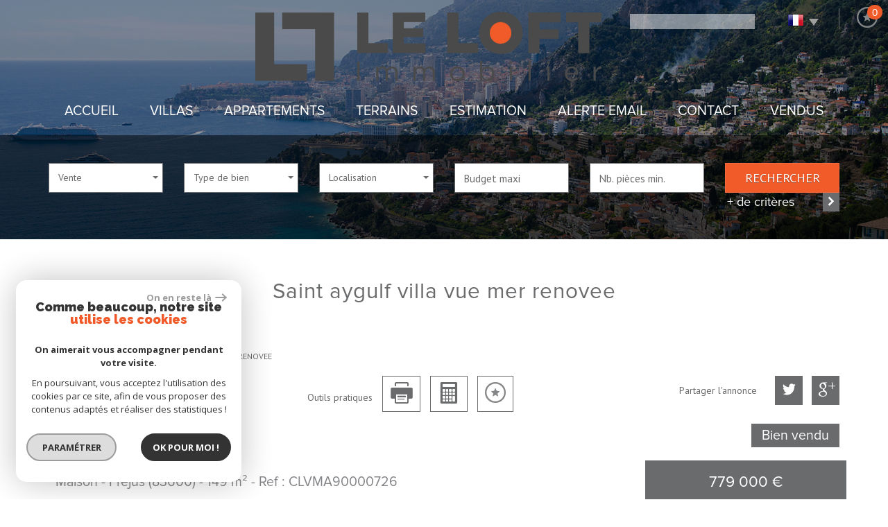

--- FILE ---
content_type: text/html; charset=UTF-8
request_url: https://www.agenceleloft.fr/726-saint-aygulf-villa-vue-mer-renovee.html
body_size: 20765
content:
<!DOCTYPE html>
<html lang="fr" class="no-js">
    <head>
        <meta charset="utf-8">
        <meta http-equiv="X-UA-Compatible" content="IE=edge">
        <meta name="viewport" content="width=device-width, initial-scale=1.0, maximum-scale=1.0">
        <title>Vente SAINT AYGULF VILLA VUE MER RENOVEE | Le Loft Immobilier</title>
        <meta name="description" content="Vente maison 4 pièces Fréjus : SAINT AYGULF VILLA VUE MER RENOVEE. Nos agents immobiliers sont disponibles pour une question, une visite, contactez-les en leur indiquant le numéro de référence de l'annonce.">
        <meta name="author" content="">
        
            <link rel="icon" href="images/favicon.png" type="image/png" />
            <link rel="shortcut icon" href="images/favicon.png" type="image/png" />
        
        
                                                <meta name="generator" content="venice" >
                                    <link  rel="canonical" href="https://www.agenceleloft.fr/726-saint-aygulf-villa-vue-mer-renovee.html" >
                                    <meta property="generator" content="bObcat" >
                                    

        

        <base href="https://www.agenceleloft.fr/">

        
        
                    

        
    
        <meta property="og:title" content="SAINT AYGULF VILLA VUE MER RENOVEE" />
        <meta property="og:type" content="Article" />
        <meta property="og:image" content="//loft-immo.staticlbi.com/original/images/biens/1/fb7656a39b61666580b3a3e0463712b1/original/photo_c2c77edbf65501f88bd6052531837ac0.jpg" />
    

         

        
            <link rel="stylesheet" type="text/css" href="/css/build_ca1b89c7c2b8e0fa56affe133e6e29dc.css" />
            <link rel="stylesheet" type="text/css" href="//code.jquery.com/ui/1.10.4/themes/smoothness/jquery-ui.css" />
        
         
        <link rel="stylesheet" type="text/css" href="/css/fonts/style.css" />
        <link rel="stylesheet" type="text/css" href="/css/expre.css" />
         
        <!-- HTML5 Shim and Respond.js IE8 support of HTML5 elements and media queries -->
        <!--[if lt IE 9]>
          <script src="https://oss.maxcdn.com/libs/html5shiv/3.7.0/html5shiv.js"></script>
          <script src="https://oss.maxcdn.com/libs/respond.js/1.4.2/respond.min.js"></script>
        <![endif]-->

        
            <link rel="preload" as="font" href="/css/fonts/lbi_icons.ttf?7dlpqz" crossorigin="anonymous">
        
        
        
                  <!-- Google Tag Manager -->
    <script>(function(w,d,s,l,i){ w[l]=w[l]||[];w[l].push( { 'gtm.start':
                new Date().getTime(),event:'gtm.js'});var f=d.getElementsByTagName(s)[0],
              j=d.createElement(s),dl=l!='dataLayer'?'&l='+l:'';j.async=true;j.src=
              'https://www.googletagmanager.com/gtm.js?id='+i+dl;f.parentNode.insertBefore(j,f);
      })(window,document,'script','dataLayer','GTM-NBS37H5');</script>
    <!-- End Google Tag Manager -->
    <script>
    gtag('consent', 'default', {
      'ad_storage': 'granted',
      'analytics_storage': 'granted',
      'ad_user_data': 'granted',
      'ad_personalization': 'granted',
    });
  </script>

        
        
                    
    </head>

    <body id="pageDetail" class="">

                
            <!-- Google Tag Manager (noscript) -->
        <noscript><iframe src="https://www.googletagmanager.com/ns.html?id=GTM-NBS37H5"
                          height="0" width="0" style="display:none;visibility:hidden"></iframe></noscript>
        <!-- End Google Tag Manager (noscript) -->
    
    

        
                    

        
    


    
    
        
            
        




    

    



    
    
            
    
        
        
        




    

 
                
    
        
    
    
    
    
    	    
        
     
   
    
    <header class="principalHeader">
        <section class="headerTop">
            <div class="container">
            <div class="opinionsystem">
                <iframe src="https://www.opinionsystem.fr/company_rating.php?company_id=10622&amp;language=fre&amp;text_color=#3a0a08"
                scrolling="no" frameborder="0" style="border: none; overflow: hidden; width: 180px; height: 22px;" allowtransparency="true"></iframe>
            </div>
                
                
                            
            <div class="action-nav">
                
                
                
                                        
                        <div class="action-item langues">
                            <ul class="nav nav-pills">
                                <li class="dropdown">
                                    <a class="dropdown-toggle" data-toggle="dropdown" href="#">
                                        <span class="flag flag_fr activeLang"></span> 
                                        <span class="caret"></span>
                                    </a>

                                    <ul class="dropdown-menu" role="menu">
                                                                                                                                                                                                            <li>
                                              <div class="flag flag_en flag_en_faded right">
                                                   <form method="post" action="//www.agenceleloft.fr/726-saint-aygulf-villa-vue-mer-renovee.html">
                                                       <input type="hidden" name="lang" value="en">
                                                       <input type="submit" value=" ">
                                                   </form>
                                               </div>
                                            </li>
                                                                                                                    </ul>
                                </li>
                            </ul>
                        </div>
                    
                
                                        
                                                    <div class="action-item panier">
                                <a href="/selection.html" data-toggle="tooltip" data-placement="left" ><span class="icon-panier icons-dt"><span class="badge nbSelection">0</span></span></a>
                            </div>
                                            
                
                
            </div>
        
    
                
                    <div class="row allHeader">
                        
                                                                    
            <div class="col-md-12 logo">                                        
                <a href="/" id="logoSite" ><img src="//loft-immo.staticlbi.com/original/images/logoSite.png" /></a>
            </div>
        
    
                                                                    
            <div class="col-md-12 menu">
                <nav class="navbar navbar-default  affix-top ">
                    <div class="navbar-header">
                        <button type="button" class="navbar-toggle btn-toggle" data-toggle="collapse" data-target="#navbar" aria-expanded="false" aria-controls="navbar">
                            <div class="toggleElt">
                                <span class="word">Menu</span>
                            </div>
                            <div class="toggleElt">
                                <span class="icon-bar"></span>
                                <span class="icon-bar"></span>
                                <span class="icon-bar"></span>
                            </div>
                        </button>
                    </div>

                    <div id="navbarTheme">
                        <div class="closeNav visible-xs">
                            <span>&leftarrow;</span>
                        </div>
                        <ul class="nav navbar-nav">
                                                                    
    <li class=" ">
            <a href="/" target="" >Accueil</a>
    
    </li>                                                                    
    <li class=" ">
            <a href="/a-vendre-maisons-villas/1" target="" >villas</a>
    
            <ul class="dropdown dropdown-menu">
                    </ul>
    </li>                                                                    
    <li class=" ">
            <a href="/a-vendre-appartements/1" target="" >Appartements</a>
    
            <ul class="dropdown dropdown-menu">
                    </ul>
    </li>                                                                    
    <li class=" ">
            <a href="/a-vendre-terrains/1" target="" >Terrains</a>
    
    </li>                                                                    
    <li class=" ">
            <a href="/estimation.html" target="" >Estimation</a>
    
    </li>                                                                    
    <li class=" ">
            <a href="/alerte-email.html" target="" >alerte email</a>
    
    </li>                                                                    
    <li class=" ">
            <a href="/contact.html" target="" >Contact</a>
    
    </li>                                                                    
    <li class=" ">
            <a href="/biens-vendus/1" target="" >Vendus</a>
    
    </li>                                                    </ul>
                    </div>
                </nav>
            </div>
        
    
                                                    
                    </div>
                
            </div>
        </section>
        
                    
            <section class="searchZone searchInner">
                <div class="container search">
                  
                    
                        <form method="post" class="containerSearch v2" data-selectpicker-noresults = "Aucun résultat" action="/recherche/" role="form">
    
        <div class="row">
                                                                                            
                                                                                                                                            <div class="form-group col-xs-12 col-xs-12 col-md-2 col-sm-6 col-xs-12">  
                                        <select name="data[Search][offredem]" id="inputOffredem" class="form-control selectpicker"   data-style="btn-selectpicker">
                <option value="0" selected="selected">
            Vente
        </option>
    </select>

                                    </div>
                                                                                                                                                                                                                                                                            
                                                                                                                                            <div class="form-group col-xs-12 col-xs-12 col-md-2 col-sm-6 col-xs-12">  
                                                <select name="data[Search][idtype][]" id="inputTypeBien_transac" class="form-control selectpicker" multiple title="Type de bien"  data-style="btn-selectpicker">
            <option value="void">Type de bien</option>
                <option value="1" >
            Maison
        </option>
            <option value="25" >
            Villa
        </option>
            <option value="5" >
            Terrain
        </option>
            <option value="2" >
            Appartement
        </option>
            <option value="18" >
            Duplex
        </option>
    </select>

                                    </div>
                                                                                                                                                                                                                        
                                                                                                                                            <div class="form-group col-xs-12 col-xs-12 col-md-2 col-sm-6 col-xs-12">  
                                        <select name="data[Search][idvillecode][]" id="inputLocalisation" class="form-control selectpicker" multiple title="Localisation" data-live-search=true data-style="btn-selectpicker">
            <option value="void">Localisation</option>
                <option value="code-1" >
            83370 - Fréjus
        </option>
            <option value="ville-1" >
            83370 - Saint Aygulf
        </option>
            <option value="ville-31" >
            Toute la ville - Fréjus
        </option>
            <option value="ville-38" >
            Toute la ville - Roquebrune-sur-Argens
        </option>
            <option value="code-3" >
            83380 - Toutes localités
        </option>
            <option value="ville-59" >
            83380 - Les Issambres
        </option>
            <option value="code-2" >
            83520 - Roquebrune-sur-Argens
        </option>
            <option value="code-4" >
            83600 - Fréjus
        </option>
    </select>

                                    </div>
                                                                                                                                                                                                                        
                                                                                                                                            <div class="form-group col-xs-12 col-xs-12 col-md-2 col-sm-6 col-xs-12">  
                                        <input type="text" name="data[Search][prixmax]" placeholder="Budget maxi" id="input_prixMax" value="" class="form-control numericInput">
                                    </div>
                                                                                                                                                                                                                        
                                                                                                                                            <div class="form-group col-xs-12 col-xs-12 col-md-2 col-sm-6 col-xs-12">  
                                        <input type="text" name="data[Search][piecesmin]" placeholder="Nb. pièces min." id="inputPiecesMin" value="" class="form-control numericInput">
                                    </div>
                                                                                                                                                                                                                        
                                                                        <div class="btnSearch col-xs-12 col-xs-12 col-md-2 col-sm-6 col-xs-12">
                                <button type="submit" class="btn btn-primary">Rechercher</button>
                                                                    <div class="advSearchBtn">
                                        <span>+ de critères</span>
                                        <div class="iconFlech">
                                            <span class="icon-mini-f-right "></span>
                                        </div>
                                    </div>
                                                            </div>
                                                                                                                                                        
                                                        </div>
    
    
                    <div class=" advSearch ">
                
                                            <div class="row">
                                                        
                                                                                                    
                                                                                                            <div class="form-group col-xs-12 col-md-3 col-xs-12">
                                            <input type="text" name="data[Search][NO_DOSSIER]" placeholder="Référence" id="inputRef" class="form-control">
                                        </div>
                                                                    
                            
                                                                                                    
                                                                                                            <div class="form-group col-xs-12 col-md-3 col-xs-12">
                                            <div class="distance elementSearch">
    <span class="txtdistance"><i></i></span>
    <div class="fieldDistance no-events">
        <div class="radio-inline">
            <div class="raound1">
                <input id="radio1" name="data[Search][distance]" class="radioDistance" type="radio" value="5"  data-label="5Km">
                <label for="radio1"></label>
                <span class="labelVal">5KM</span>
            </div>
        </div>
        <div class="radio-inline">
            <div class="raound2">
                <input id="radio2" name="data[Search][distance]" class="radioDistance" type="radio" value="10"  data-label="10Km">
                <label for="radio2"></label>
                <span class="labelVal">10KM</span>
            </div>
        </div>
        <div class="radio-inline">
            <div class="raound3">
                <input id="radio3" name="data[Search][distance]" class="radioDistance" type="radio" value="25"  data-label="25Km">
                <label for="radio3"></label>
                <span class="labelVal">25KM</span>
            </div>
        </div>
        <input type="hidden" name="data[Search][distance_idvillecode]" class="distanceVille" value="">
    </div>
</div>
                                        </div>
                                                                    
                            
                                                                                                    
                                                                                                            <div class="form-group col-xs-12 col-md-2 col-xs-12">
                                            <input type="text" name="data[Search][prixmin]" placeholder="Budget minimum" id="input_dualPrixMin" value=""  class="form-control numericInput">
                                        </div>
                                                                    
                            
                                                                                                    
                                                                                                            <div class="form-group col-xs-12 col-md-2 col-xs-12">
                                            <input type="text" name="data[Search][surfmin]" placeholder="Surface min. (m²)" id="inputSurfMin" value="" class="form-control numericInput">
                                        </div>
                                                                    
                                                    </div>
                                            <div class="row">
                                                        
                                                                                                    
                                                                                                                                                                                
                            
                                                                                                    
                                                                                                                                                                                
                            
                                                                                                    
                                                                                                                                                                                
                                                    </div>
                                            <div class="row">
                                                            <div class="col-xs-12 advSearchTitle">
                                    Critères supplémentaires
                                </div>
                                                        
                                                                                                    
                                                                    <div class="form-group col-xs-12 col-md-12 col-xs-12">
                                          
                                            <div class="checkbox-inline">
    <div class="advCheck">
        <input type="checkbox" name="data[Search][PISCINE]" id="PISCINE" value="OUI" data-label="Piscine"> 
        <label for="PISCINE"></label>
        <span class="advCheckTerm">Piscine</span>
    </div>
</div>                                          
                                            <div class="checkbox-inline">
    <div class="advCheck">
        <input type="checkbox" name="data[Search][parking]" id="parking" value="OUI" data-label="Parking"> 
        <label for="parking"></label>
        <span class="advCheckTerm">Parking</span>
    </div>
</div>                                          
                                            <div class="checkbox-inline">
    <div class="advCheck">
        <input type="checkbox" name="data[Search][TERRASSE]" id="TERRASSE" value="OUI" data-label="Terrasse"> 
        <label for="TERRASSE"></label>
        <span class="advCheckTerm">Terrasse</span>
    </div>
</div>                                                                            </div>
                                
                                                    </div>
                                    
            </div>
            
    </form>                    
                </div>
            </section>
        
    
        
    </header>

    
        
    
    
        
            <div class="container">
                
            </div>
        
    
    
    
    

        
            
        
            
        
        
        
        
    
            
        
        
        
        
        
        

   

            
                        <div id="Calculette" class="modal fade"  tabindex="-1" role="dialog" aria-labelledby="myLargeModalLabel" aria-hidden="true">
                <div class="modal-dialog modal-md">
                  <div class="row modal-content">
                    <form class="form-horizontal" role="form" action="" onsubmit="return calculateCredit(this);">
                        <div class="modal-header">
                            <button type="button" class="close" data-dismiss="modal" aria-hidden="true">&times;</button>
                            <h4 class="modal-title themTitle">Calculette</h4>
                        </div>
                        <div class="modal-body">
                            
                                <div class="form-group">
                                    <label for="montant" class="col-md-4 control-label">Montant *</label>
                                    <div class="col-md-8">
                                        <input type="text" class="form-control numericInput" name="montant" id="montant" value="779000">
                                    </div>
                                </div>
                            
                            
                                <div class="form-group">
                                    <label for="taux" class="col-md-4 control-label">Taux (%) * </label>
                                    <div class="col-md-8">
                                        <input type="number" step="0.01" min="0" class="form-control" name="taux" id="taux" required="">
                                    </div>
                                </div>
                            
                            
                                <div class="form-group">
                                    <label for="apport" class="col-md-4 control-label">Apport </label>
                                    <div class="col-md-8">
                                      <input type="text" class="form-control numericInput" name="apport" id="apport">
                                    </div>
                                </div>
                            
                            
                                <div class="form-group">
                                    <label for="duree" class="col-md-4 control-label">Durée (Années) * </label>
                                    <div class="col-md-8">
                                        <input type="text" class="form-control numericInput" name="duree" id="duree" required="">
                                    </div>
                                </div>
                            
                            
                            
                                <div class="form-group">
                                    <label for="duree" class="col-md-4 control-label text-left">Mensualités </label>
                                    <div class="col-md-8 text-left">
                                      <span class="result"> </span>
                                    </div>
                                </div>
                            
                        </div>
                        <div class="modal-footer">
                            <label class="small obligChamp pull-left">*Champs obligatoires</label>
                            <button type="submit" class="btn btn-default right">Calculer</button>
                        </div>
                    </form>
                  </div><!-- /.modal-content -->
                </div><!-- /.modal-dialog -->
            </div>
                     
    
            
            <div id="sendFriend" class="modal fade"  tabindex="-1" role="dialog" aria-labelledby="myLargeModalLabel" aria-hidden="true">
                <div class="modal-dialog modal-md">
                    <div class="row modal-content">
                        <form class="form-horizontal" role="form" method="post" action="/726-saint-aygulf-villa-vue-mer-renovee.html">
                            <input type="hidden" name="action" value="sendFriend">
                            <input type="hidden" name="data[Contact][url]" value="https://www.agenceleloft.fr/726-saint-aygulf-villa-vue-mer-renovee.html">
                            <div class="modal-header">
                                <button type="button" class="close" data-dismiss="modal" aria-hidden="true">&times;</button>
                                <h4 class="modal-title themTitle">Partager</h4>
                            </div>
                            <div class="modal-body">
                                <div class="form-group">
                                    <label for="data[Contact][nom]" class="col-md-4 control-label">Votre nom *</label>
                                    <div class="col-md-8">
                                        <input type="text" class="form-control" name="data[Contact][nom]" required="">
                                    </div>
                                </div>
                                <div class="form-group">
                                    <label for="data[Contact][from]" class="col-md-4 control-label">Votre adresse mail *</label>
                                    <div class="col-md-8">
                                      <input type="text" class="form-control" name="data[Contact][from]" required="">
                                    </div>
                                </div>
                                <div class="form-group">
                                    <label for="data[Contact][to]" class="col-md-4 control-label">Mail de votre ami *</label>
                                    <div class="col-md-8">
                                      <input type="text" class="form-control" name="data[Contact][to]" required="">
                                    </div>
                                </div>
                                <div class="asbryw" style="display:none">
<input type="text" name="as_dyna" data-wait="ffa723c483bf21341ea886b23b3feaeb" data-orig="f513355fcd350ddb796514431b76c708" class="as_field as_field-2 2" value="f513355fcd350ddb796514431b76c708"/>
<input type="text" name="as_stat" class="as_field as_field-1 1" value=""/>
</div>

                                <input type="hidden" name="g-recaptcha-response" id="g-recaptcha-response-2" value="">
<input type="hidden" name="action" id="action-2" value="submit_LBI_form">
<script>
(function () {
                var responseInput = document.getElementById('g-recaptcha-response-2');
                var form = responseInput.closest('form');
                form.addEventListener('submit', function _listener(e) {
                    e.preventDefault();
                    grecaptcha.ready(function() {
                        grecaptcha.execute('6LcPSwcjAAAAALqRxz1OmV3XskwQrdJBMbyDDSJU', {action: 'submit_LBI_form'}).then(function(token) {
                            responseInput.value = token;
                            form.removeEventListener('submit', _listener, true);
                            form.submit();
                        });
                    });
                }, true);
            })();
</script>

                                <div class="form-group">
                                    <label for="data[Contact][message]" class="col-md-4 control-label">Votre message</label>
                                    <div class="col-md-8">
                                      <input type="text" class="form-control" id="message" name="data[Contact][message]">
                                    </div>
                                </div>
                            </div>
                            <div class="modal-footer">
                                <label class="small obligChamp pull-left">*Champs obligatoires</label>
                                <button type="submit" class="btn btn-default right">Envoyer</button>
                            </div>
                        </form>
                    </div><!-- /.modal-content -->
                </div><!-- /.modal-dialog -->
            </div>
        
    
        
        
                                                                    <div id="Contact" class="modal fade"  tabindex="-1" role="dialog" aria-labelledby="myLargeModalLabel" aria-hidden="true">
                <div class="modal-dialog modal-md">
                    <div class="row modal-content">
                        <form class="form-horizontal" role="form" method="post" action="/726-saint-aygulf-villa-vue-mer-renovee.html">
                            <input type="hidden" value="www.agenceleloft.fr/726-saint-aygulf-villa-vue-mer-renovee.html" name="data[Contact][originemail]">
                            <input type="hidden" value="lespalmes@agenceleloft.fr"  name="data[Contact][to]">
                            
                            <div class="modal-header">
                                <button type="button" class="close" data-dismiss="modal" aria-hidden="true">&times;</button>
                                <h4 class="modal-title themTitle">Contacter</h4>
                            </div>
                            <div class="modal-body">
                                
                                                                            <div class="form-group">
                                            <label  class="col-xs-12 col-sm-4 control-label">Votre nom  *</label>
                                            <div class="col-xs-12 col-sm-8">
                                                <input type="text"   placeholder=""  name="data[Contact][nom]" class="form-control" required oninvalid="setCustomValidity('Veuillez renseigner ce champs')" oninput="setCustomValidity('')">
                                            </div>
                                        </div>
                                                                            <div class="form-group">
                                            <label  class="col-xs-12 col-sm-4 control-label">Votre adresse mail  *</label>
                                            <div class="col-xs-12 col-sm-8">
                                                <input type="email"   placeholder=""  name="data[Contact][email]" class="form-control" required oninvalid="setCustomValidity('Veuillez renseigner ce champs')" oninput="setCustomValidity('')">
                                            </div>
                                        </div>
                                                                            <div class="form-group">
                                            <label  class="col-xs-12 col-sm-4 control-label">Votre Téléphone  *</label>
                                            <div class="col-xs-12 col-sm-8">
                                                <input type="text"   placeholder=""  name="data[Contact][tel]" class="form-control" required oninvalid="setCustomValidity('Veuillez renseigner ce champs')" oninput="setCustomValidity('')">
                                            </div>
                                        </div>
                                                                            <div class="form-group">
                                            <label  class="col-xs-12 col-sm-4 control-label">Votre ville  *</label>
                                            <div class="col-xs-12 col-sm-8">
                                                <input type="text"   placeholder=""  name="data[Contact][ville]" class="form-control" required oninvalid="setCustomValidity('Veuillez renseigner ce champs')" oninput="setCustomValidity('')">
                                            </div>
                                        </div>
                                                                            <div class="form-group">
                                            <label  class="col-xs-12 col-sm-4 control-label">Votre message </label>
                                            <div class="col-xs-12 col-sm-8">
                                                <textarea name="data[Contact][message]" class="form-control" placeholder="" ></textarea>
                                            </div>
                                        </div>
                                                                        <div class="form-group">
                                        <div class="col-xs-12 col-sm-8 col-sm-push-4 control-label">
                                            Référence: CLVMA90000726
                                        </div>
                                    </div>
                                
                                <input type="hidden" name="data[idbien][]" value="726" />
                            </div>
                            <div class="asbryw" style="display:none">
<input type="text" name="as_dyna" data-wait="ffa723c483bf21341ea886b23b3feaeb" data-orig="f513355fcd350ddb796514431b76c708" class="as_field as_field-2 2" value="f513355fcd350ddb796514431b76c708"/>
<input type="text" name="as_stat" class="as_field as_field-1 1" value=""/>
</div>

                            <input type="hidden" name="g-recaptcha-response" id="g-recaptcha-response-3" value="">
<input type="hidden" name="action" id="action-3" value="submit_LBI_form">
<script>
(function () {
                var responseInput = document.getElementById('g-recaptcha-response-3');
                var form = responseInput.closest('form');
                form.addEventListener('submit', function _listener(e) {
                    e.preventDefault();
                    grecaptcha.ready(function() {
                        grecaptcha.execute('6LcPSwcjAAAAALqRxz1OmV3XskwQrdJBMbyDDSJU', {action: 'submit_LBI_form'}).then(function(token) {
                            responseInput.value = token;
                            form.removeEventListener('submit', _listener, true);
                            form.submit();
                        });
                    });
                }, true);
            })();
</script>
 
                            <div class="rgpd-checkbox">
    <input type="checkbox" name="rgpd-agreement" id="rgpd-agreementmodal" />
    <label for="rgpd-agreementmodal">J'accepte les conditions d'utilisation des données (*)</label>
</div>
<script>
  'use strict';

  (function () {
    var agreement = document.getElementById('rgpd-agreementmodal');
    var form = agreement.closest('form');
    form.addEventListener('submit', function (event) {
      if (!agreement.checked) {
        event.preventDefault();
        alert("Veuillez accepter l'utilisation de vos données pour continuer.");
        return false;
      } else {
        return true;
      }
    });
  })();
</script>                            <div class="modal-footer">
                                <label class="small obligChamp pull-left">*Champs obligatoires</label>
                                <button type="submit" class="btn btn-default right">Envoyer</button>
                            </div>
                        </form>
                        <div class="legals">
                            <p class="rgpd-legals">* : Les informations recueillies sur ce formulaire sont enregistrées dans un fichier informatisé par La Boite Immo agissant comme Sous-traitant du traitement pour la gestion de la clientèle/prospects de l'Agence / du Réseau qui reste Responsable du Traitement de vos Données personnelles.
La base légale du traitement repose sur l'intérêt légitime de l'Agence / du Réseau.
Elles sont conservées jusqu'à demande de suppression et sont destinées à l'Agence / au Réseau.
Conformément à la loi « informatique et libertés », vous disposez des droits d’accès, de rectification, d’effacement, d’opposition, de limitation et de portabilité de vos données. Vous pouvez retirer votre consentement à tout moment en contactant directement l’Agence / Le Réseau.
Consultez le site https://cnil.fr/fr pour plus d’informations sur vos droits.
Si vous estimez, après avoir contacté l'Agence / le Réseau, que vos droits « Informatique et Libertés » ne sont pas respectés, vous pouvez adresser une réclamation à la CNIL.
Nous vous informons de l’existence de la liste d'opposition au démarchage téléphonique « Bloctel », sur laquelle vous pouvez vous inscrire ici : https://www.bloctel.gouv.fr
Dans le cadre de la protection des Données personnelles, nous vous invitons à ne pas inscrire de Données sensibles dans le champ de saisie libre.<br>Ce site est protégé par reCAPTCHA, les <a style="font-size: 1em !important;color:currentColor!important;display:inline!important" href="https://policies.google.com/privacy">Politiques de Confidentialité</a> et les <a style="font-size: 1em !important;color:currentColor!important;display:inline!important" href="https://policies.google.com/terms">Conditions d'Utilisation</a> de Google s'appliquent.</p>                        </div>
                    </div><!-- /.modal-content -->
                </div><!-- /.modal-dialog -->
            </div>
        
    
   
    
   
    <section itemscope itemtype="https://schema.org/Product" class="containerDetail contentPage  ">
        
            <div class="container">
                
                    <div class="themTitle h1Page">
                        <h1 itemprop="name">SAINT AYGULF VILLA VUE MER RENOVEE</h1>
                         
                    </div>
                
                
                <script type='application/ld+json'>
                    {
                        "@context":"https://schema.org",
                        "@type":"BreadcrumbList",
                        "itemListElement":
                            [
                                                                                                                                                        {
                                        "@type":"ListItem",
                                        "position":1,
                                        "item": {
                                            "@id":"/",
                                            "name":"Accueil"
                                        }
                                    },
                                                                                                                                                                {
                                        "@type":"ListItem",
                                        "position":2,
                                        "item": {
                                            "@id":"/726-saint-aygulf-villa-vue-mer-renovee.html",
                                            "name":"SAINT AYGULF VILLA VUE MER RENOVEE"
                                        }
                                    }
                                                                                                                        ]
                        }
                    </script>
                    <ol class="breadcrumb">
                                                    <li><a href="/" >Accueil</a></li>
                                                    <li><a href="/immobilier-12206-frejus/1" >Fréjus</a></li>
                                                    <li>SAINT AYGULF VILLA VUE MER RENOVEE</li>
                    </ol>
                
            </div>
        
        
            <div class="containerDt container">
                
                    
                    <div class="row">
                        <div class="col-md-12 docs">
                                    
                    
    
                        </div>
                    </div>
                
                
                    <div class="row btnDt">
                        
                            <div class="col-md-3 backlist">
                                <div class="btn btn-default back">< Retour</div>
                            </div>
                        
                        

                                                                                                            
                        
                            <div class="col-md-5 actionDt">
                                
                                    <p>Outils pratiques</p>
                                
                                
                                    
                                                                    
                                    <div class="btn-dt" onclick="window.open('/admin/pdf.php?lang=fr&idann=726&fiche_type=visite&pdf_orientation=P&pdf_template=1'); return false;">
                                        <span class="icon-imprimer2 icons-dt" ></span>
                                    </div>
                                
                            
                                                                    
                                                                            <div class="btn-dt" data-toggle="modal" data-target="#Calculette">
                                            <span class="icon-calculette2 icons-dt" ></span>
                                        </div>
                                                                    
                            
                                                                                                            
                                    <div class="btn-dt btn-select" rel="726">
                                        <span class="icon-panier icons-dt" ></span>
                                        <input type="hidden" value="726"/>
                                    </div>
                                
                            
                                                                    
                            </div>
                        
                        
                                                                                                            

                        
                            <div class="col-md-4 rsvDt" data-url="https://www.agenceleloft.fr/726-saint-aygulf-villa-vue-mer-renovee.html">
                                
    <p class="partage-dt4">Partager l'annonce</p>

                                
                                                                    <div id="facebook" data-url="https://www.agenceleloft.fr/726-saint-aygulf-villa-vue-mer-renovee.html?lang=fr" data-title=" "></div>
                            
                                                                    <div id="twitter">
                                    <div class="box">
                                        <span class="share icon-twitter3 icons-dt">
                                            <a href="https://twitter.com/intent/tweet?original_referer=https://www.agenceleloft.fr/726-saint-aygulf-villa-vue-mer-renovee.html&ref_src=twsrc^tfw&text=Vente SAINT AYGULF VILLA VUE MER RENOVEE | Le Loft Immobilier&tw_p=tweetbutton&url=https://www.agenceleloft.fr/726-saint-aygulf-villa-vue-mer-renovee.html"></a>
                                        </span>
                                    </div>
                                </div>
                            
                                                                    <div id="googleplus" data-url="https://www.agenceleloft.fr/726-saint-aygulf-villa-vue-mer-renovee.html" data-title=" "></div>
                            
                                
                            </div>
                        

                    </div>
                
                <div class="status">
                                                <span class="StatutBien vendu">Bien vendu</span>                                                                                                
                                                          
                        
        
                </div>
                <div class="contentDt dt4">
                    
    
        <div class="row">
            <div class="col-md-12 p5">
                <div class="topDt4 sliderV2"> 
                    <div class="infosDt4Haut row">
                                <h2 class="col-md-9 col-sm-12">
                                    Maison - 
                                    Fréjus (83600)
                                     - 149 m&sup2; 
                                    - <span itemprop="productID">Ref : CLVMA90000726<span>
                                </h2>
                                                            
                            <span class="col-md-3 col-sm-12 prixdt4">
                                
                                                                             
                                                                                    <span itemprop="offers" itemscope itemtype="https://schema.org/Offer">
                                                <span itemprop="price" content="779000">779 000</span> <span itemprop="priceCurrency" content="EUR">€</span>
                                            </span>
                                                                                
                                                                            
                                        
                                                                    
                            </span>
                    </div>                  
                    <figure class="mainImg ">
                            
        <div class="loader">
            <img src="images/loading.gif" alt="gallery loader"/>
        </div>
        <ul class="imageGallery imageHC  loading">
                                                            <li data-iterator="0"
                        data-thumb="//loft-immo.staticlbi.com/200x200/images/biens/1/fb7656a39b61666580b3a3e0463712b1/photo_c2c77edbf65501f88bd6052531837ac0.jpg"
                        data-src="//loft-immo.staticlbi.com/original/images/biens/1/fb7656a39b61666580b3a3e0463712b1/photo_c2c77edbf65501f88bd6052531837ac0.jpg"
                        data-src-forthumb="//loft-immo.staticlbi.com/original/images/biens/1/fb7656a39b61666580b3a3e0463712b1/photo_c2c77edbf65501f88bd6052531837ac0.jpg">
                        <img src="//loft-immo.staticlbi.com/980xauto/images/biens/1/fb7656a39b61666580b3a3e0463712b1/photo_c2c77edbf65501f88bd6052531837ac0.jpg" alt="" width="980" height="auto" />
                    </li>
                                    <li data-iterator="1"
                        data-thumb="//loft-immo.staticlbi.com/200x200/images/biens/1/fb7656a39b61666580b3a3e0463712b1/photo_d524e6ca7964b62c0d6da6ea3a3f07d7.jpg"
                        data-src="//loft-immo.staticlbi.com/original/images/biens/1/fb7656a39b61666580b3a3e0463712b1/photo_d524e6ca7964b62c0d6da6ea3a3f07d7.jpg"
                        data-src-forthumb="//loft-immo.staticlbi.com/original/images/biens/1/fb7656a39b61666580b3a3e0463712b1/photo_d524e6ca7964b62c0d6da6ea3a3f07d7.jpg">
                        <img src="//loft-immo.staticlbi.com/980xauto/images/biens/1/fb7656a39b61666580b3a3e0463712b1/photo_d524e6ca7964b62c0d6da6ea3a3f07d7.jpg" alt="" width="980" height="auto" />
                    </li>
                                    <li data-iterator="2"
                        data-thumb="//loft-immo.staticlbi.com/200x200/images/biens/1/fb7656a39b61666580b3a3e0463712b1/photo_35e86fe7c69b71bf48fcbad4d4d6c85a.jpg"
                        data-src="//loft-immo.staticlbi.com/original/images/biens/1/fb7656a39b61666580b3a3e0463712b1/photo_35e86fe7c69b71bf48fcbad4d4d6c85a.jpg"
                        data-src-forthumb="//loft-immo.staticlbi.com/original/images/biens/1/fb7656a39b61666580b3a3e0463712b1/photo_35e86fe7c69b71bf48fcbad4d4d6c85a.jpg">
                        <img src="//loft-immo.staticlbi.com/980xauto/images/biens/1/fb7656a39b61666580b3a3e0463712b1/photo_35e86fe7c69b71bf48fcbad4d4d6c85a.jpg" alt="" width="980" height="auto" />
                    </li>
                                    <li data-iterator="3"
                        data-thumb="//loft-immo.staticlbi.com/200x200/images/biens/1/fb7656a39b61666580b3a3e0463712b1/photo_d379293abf13f92338cd7d87ac3e4df0.jpg"
                        data-src="//loft-immo.staticlbi.com/original/images/biens/1/fb7656a39b61666580b3a3e0463712b1/photo_d379293abf13f92338cd7d87ac3e4df0.jpg"
                        data-src-forthumb="//loft-immo.staticlbi.com/original/images/biens/1/fb7656a39b61666580b3a3e0463712b1/photo_d379293abf13f92338cd7d87ac3e4df0.jpg">
                        <img src="//loft-immo.staticlbi.com/980xauto/images/biens/1/fb7656a39b61666580b3a3e0463712b1/photo_d379293abf13f92338cd7d87ac3e4df0.jpg" alt="" width="980" height="auto" />
                    </li>
                                    <li data-iterator="4"
                        data-thumb="//loft-immo.staticlbi.com/200x200/images/biens/1/fb7656a39b61666580b3a3e0463712b1/photo_39cc59f16690171ceda1349ae66fbd7b.jpg"
                        data-src="//loft-immo.staticlbi.com/original/images/biens/1/fb7656a39b61666580b3a3e0463712b1/photo_39cc59f16690171ceda1349ae66fbd7b.jpg"
                        data-src-forthumb="//loft-immo.staticlbi.com/original/images/biens/1/fb7656a39b61666580b3a3e0463712b1/photo_39cc59f16690171ceda1349ae66fbd7b.jpg">
                        <img src="//loft-immo.staticlbi.com/980xauto/images/biens/1/fb7656a39b61666580b3a3e0463712b1/photo_39cc59f16690171ceda1349ae66fbd7b.jpg" alt="" width="980" height="auto" />
                    </li>
                                    <li data-iterator="5"
                        data-thumb="//loft-immo.staticlbi.com/200x200/images/biens/1/fb7656a39b61666580b3a3e0463712b1/photo_3f58f422398938bd7e22503143e8d56c.jpg"
                        data-src="//loft-immo.staticlbi.com/original/images/biens/1/fb7656a39b61666580b3a3e0463712b1/photo_3f58f422398938bd7e22503143e8d56c.jpg"
                        data-src-forthumb="//loft-immo.staticlbi.com/original/images/biens/1/fb7656a39b61666580b3a3e0463712b1/photo_3f58f422398938bd7e22503143e8d56c.jpg">
                        <img src="//loft-immo.staticlbi.com/980xauto/images/biens/1/fb7656a39b61666580b3a3e0463712b1/photo_3f58f422398938bd7e22503143e8d56c.jpg" alt="" width="980" height="auto" />
                    </li>
                                    <li data-iterator="6"
                        data-thumb="//loft-immo.staticlbi.com/200x200/images/biens/1/fb7656a39b61666580b3a3e0463712b1/photo_566f35061c8f78039aa3422e4d5209b3.jpg"
                        data-src="//loft-immo.staticlbi.com/original/images/biens/1/fb7656a39b61666580b3a3e0463712b1/photo_566f35061c8f78039aa3422e4d5209b3.jpg"
                        data-src-forthumb="//loft-immo.staticlbi.com/original/images/biens/1/fb7656a39b61666580b3a3e0463712b1/photo_566f35061c8f78039aa3422e4d5209b3.jpg">
                        <img src="//loft-immo.staticlbi.com/980xauto/images/biens/1/fb7656a39b61666580b3a3e0463712b1/photo_566f35061c8f78039aa3422e4d5209b3.jpg" alt="" width="980" height="auto" />
                    </li>
                                    <li data-iterator="7"
                        data-thumb="//loft-immo.staticlbi.com/200x200/images/biens/1/fb7656a39b61666580b3a3e0463712b1/photo_dd1227db18deb12b4ecd69e79d88ece5.jpg"
                        data-src="//loft-immo.staticlbi.com/original/images/biens/1/fb7656a39b61666580b3a3e0463712b1/photo_dd1227db18deb12b4ecd69e79d88ece5.jpg"
                        data-src-forthumb="//loft-immo.staticlbi.com/original/images/biens/1/fb7656a39b61666580b3a3e0463712b1/photo_dd1227db18deb12b4ecd69e79d88ece5.jpg">
                        <img src="//loft-immo.staticlbi.com/980xauto/images/biens/1/fb7656a39b61666580b3a3e0463712b1/photo_dd1227db18deb12b4ecd69e79d88ece5.jpg" alt="" width="980" height="auto" />
                    </li>
                                    <li data-iterator="8"
                        data-thumb="//loft-immo.staticlbi.com/200x200/images/biens/1/fb7656a39b61666580b3a3e0463712b1/photo_5b666f9da0a92f8374b2769e89a6b97d.jpg"
                        data-src="//loft-immo.staticlbi.com/original/images/biens/1/fb7656a39b61666580b3a3e0463712b1/photo_5b666f9da0a92f8374b2769e89a6b97d.jpg"
                        data-src-forthumb="//loft-immo.staticlbi.com/original/images/biens/1/fb7656a39b61666580b3a3e0463712b1/photo_5b666f9da0a92f8374b2769e89a6b97d.jpg">
                        <img src="//loft-immo.staticlbi.com/980xauto/images/biens/1/fb7656a39b61666580b3a3e0463712b1/photo_5b666f9da0a92f8374b2769e89a6b97d.jpg" alt="" width="980" height="auto" />
                    </li>
                                    <li data-iterator="9"
                        data-thumb="//loft-immo.staticlbi.com/200x200/images/biens/1/fb7656a39b61666580b3a3e0463712b1/photo_d8ea614f01de38d8513abf926189806b.jpg"
                        data-src="//loft-immo.staticlbi.com/original/images/biens/1/fb7656a39b61666580b3a3e0463712b1/photo_d8ea614f01de38d8513abf926189806b.jpg"
                        data-src-forthumb="//loft-immo.staticlbi.com/original/images/biens/1/fb7656a39b61666580b3a3e0463712b1/photo_d8ea614f01de38d8513abf926189806b.jpg">
                        <img src="//loft-immo.staticlbi.com/980xauto/images/biens/1/fb7656a39b61666580b3a3e0463712b1/photo_d8ea614f01de38d8513abf926189806b.jpg" alt="" width="980" height="auto" />
                    </li>
                                    <li data-iterator="10"
                        data-thumb="//loft-immo.staticlbi.com/200x200/images/biens/1/fb7656a39b61666580b3a3e0463712b1/photo_193b318d5b967358191592ce04107df2.jpg"
                        data-src="//loft-immo.staticlbi.com/original/images/biens/1/fb7656a39b61666580b3a3e0463712b1/photo_193b318d5b967358191592ce04107df2.jpg"
                        data-src-forthumb="//loft-immo.staticlbi.com/original/images/biens/1/fb7656a39b61666580b3a3e0463712b1/photo_193b318d5b967358191592ce04107df2.jpg">
                        <img src="//loft-immo.staticlbi.com/980xauto/images/biens/1/fb7656a39b61666580b3a3e0463712b1/photo_193b318d5b967358191592ce04107df2.jpg" alt="" width="980" height="auto" />
                    </li>
                                    <li data-iterator="11"
                        data-thumb="//loft-immo.staticlbi.com/200x200/images/biens/1/fb7656a39b61666580b3a3e0463712b1/photo_f46017059f9dc88523b1ef28bc41f463.jpg"
                        data-src="//loft-immo.staticlbi.com/original/images/biens/1/fb7656a39b61666580b3a3e0463712b1/photo_f46017059f9dc88523b1ef28bc41f463.jpg"
                        data-src-forthumb="//loft-immo.staticlbi.com/original/images/biens/1/fb7656a39b61666580b3a3e0463712b1/photo_f46017059f9dc88523b1ef28bc41f463.jpg">
                        <img src="//loft-immo.staticlbi.com/980xauto/images/biens/1/fb7656a39b61666580b3a3e0463712b1/photo_f46017059f9dc88523b1ef28bc41f463.jpg" alt="" width="980" height="auto" />
                    </li>
                                    <li data-iterator="12"
                        data-thumb="//loft-immo.staticlbi.com/200x200/images/biens/1/fb7656a39b61666580b3a3e0463712b1/photo_523f2f5b90f4df2572118f789aad0938.jpg"
                        data-src="//loft-immo.staticlbi.com/original/images/biens/1/fb7656a39b61666580b3a3e0463712b1/photo_523f2f5b90f4df2572118f789aad0938.jpg"
                        data-src-forthumb="//loft-immo.staticlbi.com/original/images/biens/1/fb7656a39b61666580b3a3e0463712b1/photo_523f2f5b90f4df2572118f789aad0938.jpg">
                        <img src="//loft-immo.staticlbi.com/980xauto/images/biens/1/fb7656a39b61666580b3a3e0463712b1/photo_523f2f5b90f4df2572118f789aad0938.jpg" alt="" width="980" height="auto" />
                    </li>
                                    <li data-iterator="13"
                        data-thumb="//loft-immo.staticlbi.com/200x200/images/biens/1/fb7656a39b61666580b3a3e0463712b1/photo_1c019bd6e4ba73c6422371abbee17269.jpg"
                        data-src="//loft-immo.staticlbi.com/original/images/biens/1/fb7656a39b61666580b3a3e0463712b1/photo_1c019bd6e4ba73c6422371abbee17269.jpg"
                        data-src-forthumb="//loft-immo.staticlbi.com/original/images/biens/1/fb7656a39b61666580b3a3e0463712b1/photo_1c019bd6e4ba73c6422371abbee17269.jpg">
                        <img src="//loft-immo.staticlbi.com/980xauto/images/biens/1/fb7656a39b61666580b3a3e0463712b1/photo_1c019bd6e4ba73c6422371abbee17269.jpg" alt="" width="980" height="auto" />
                    </li>
                                    <li data-iterator="14"
                        data-thumb="//loft-immo.staticlbi.com/200x200/images/biens/1/fb7656a39b61666580b3a3e0463712b1/photo_a7decd80c9e19127bfad3358d64af2bf.jpg"
                        data-src="//loft-immo.staticlbi.com/original/images/biens/1/fb7656a39b61666580b3a3e0463712b1/photo_a7decd80c9e19127bfad3358d64af2bf.jpg"
                        data-src-forthumb="//loft-immo.staticlbi.com/original/images/biens/1/fb7656a39b61666580b3a3e0463712b1/photo_a7decd80c9e19127bfad3358d64af2bf.jpg">
                        <img src="//loft-immo.staticlbi.com/980xauto/images/biens/1/fb7656a39b61666580b3a3e0463712b1/photo_a7decd80c9e19127bfad3358d64af2bf.jpg" alt="" width="980" height="auto" />
                    </li>
                                    <li data-iterator="15"
                        data-thumb="//loft-immo.staticlbi.com/200x200/images/biens/1/fb7656a39b61666580b3a3e0463712b1/photo_98b5e2050c1a41b3dd4c7d324a311434.jpg"
                        data-src="//loft-immo.staticlbi.com/original/images/biens/1/fb7656a39b61666580b3a3e0463712b1/photo_98b5e2050c1a41b3dd4c7d324a311434.jpg"
                        data-src-forthumb="//loft-immo.staticlbi.com/original/images/biens/1/fb7656a39b61666580b3a3e0463712b1/photo_98b5e2050c1a41b3dd4c7d324a311434.jpg">
                        <img src="//loft-immo.staticlbi.com/980xauto/images/biens/1/fb7656a39b61666580b3a3e0463712b1/photo_98b5e2050c1a41b3dd4c7d324a311434.jpg" alt="" width="980" height="auto" />
                    </li>
                                    <li data-iterator="16"
                        data-thumb="//loft-immo.staticlbi.com/200x200/images/biens/1/fb7656a39b61666580b3a3e0463712b1/photo_de53e168f1677fcb499c94f1774b0511.jpg"
                        data-src="//loft-immo.staticlbi.com/original/images/biens/1/fb7656a39b61666580b3a3e0463712b1/photo_de53e168f1677fcb499c94f1774b0511.jpg"
                        data-src-forthumb="//loft-immo.staticlbi.com/original/images/biens/1/fb7656a39b61666580b3a3e0463712b1/photo_de53e168f1677fcb499c94f1774b0511.jpg">
                        <img src="//loft-immo.staticlbi.com/980xauto/images/biens/1/fb7656a39b61666580b3a3e0463712b1/photo_de53e168f1677fcb499c94f1774b0511.jpg" alt="" width="980" height="auto" />
                    </li>
                                    <li data-iterator="17"
                        data-thumb="//loft-immo.staticlbi.com/200x200/images/biens/1/fb7656a39b61666580b3a3e0463712b1/photo_7146aeaeb903c53a7ec30f620a840052.jpg"
                        data-src="//loft-immo.staticlbi.com/original/images/biens/1/fb7656a39b61666580b3a3e0463712b1/photo_7146aeaeb903c53a7ec30f620a840052.jpg"
                        data-src-forthumb="//loft-immo.staticlbi.com/original/images/biens/1/fb7656a39b61666580b3a3e0463712b1/photo_7146aeaeb903c53a7ec30f620a840052.jpg">
                        <img src="//loft-immo.staticlbi.com/980xauto/images/biens/1/fb7656a39b61666580b3a3e0463712b1/photo_7146aeaeb903c53a7ec30f620a840052.jpg" alt="" width="980" height="auto" />
                    </li>
                                    </ul>
    

                    </figure>
                </div>
            </div>
        </div>
    


                                                
                        

                        
                        
                        
                        
                        

                        
                          
    <div class="row">
                                    
                                <article class="  col-md-6 corp-elementDt6  elementDt">
                                    
                                        <div class="themTitle elementDtTitle">
                                            <h1>
                                                Description de l'offre
                                            </h1>
                                        </div>
                                    
                                    
                                        <p itemprop="description">SAINT-AYGULF, nichée sur les hauteurs avec une splendide vue mer, sublime villa entièrement rénovée avec beaucoup de gout et des prestations haut de gamme, quartier calme et résidentiel, piscine de style balinais. Tout y est réuni pour profiter pleinement en famille. !!! A visiter au plus vite !!!</p>
                                    
                                </article>
                            
                         
                                    
                                <article class="col-md-6 data-elementDt4 elementDt">
                                    
    <div class="themTitle elementDtTitle">
        <h1>Descriptif du bien</h1>
    </div>

                                    <div class="dataBien">
                                        <ul id="dataTitle" class="nav nav-tabs" role="tablist">
                                                                                                                                                <li class="active"><a href="#infos" class="btn-default">Général</a></li>
                                                                                                                                                                                                <li class=""><a href="#details" class="btn-default">Détails +</a></li>
                                                                                                                                                                                                <li class=""><a href="#copro" class="btn-default">Copropriété</a></li>
                                                                                                                                                                                                <li class=""><a href="#infosfi" class="btn-default">Financier</a></li>
                                                                                                                                    </ul>
                                                <div id="dataContent" class="tab-content">
            
            
            <div class="tab-pane fade  active in" id="infos">
            
                
                 <p class="data">Prix du bien 
                     <span class="valueInfos"> 
                         
                                                                            
                                               779 000 € 
                                               
                                               
                                                    
                     </span>
                 </p>
                 <hr> 
                 <p class="data">Ville 
                     <span class="valueInfos"> 
                        FRÉJUS
                     </span>
                 </p>
                 <hr> 
                 <p class="data">Type de biens 
                     <span class="valueInfos"> 
                        Maison
                     </span>
                 </p>
                 <hr>
                           
                                                <p class="data">
                        Code postal 
                        <span class="valueInfos"> 
                                                                                                83600
                                                                                    </span>
                    </p>
                    <hr>
                                                                <p class="data">
                        Surface habitable (m²) 
                        <span class="valueInfos"> 
                                                                                                149 m²
                                                                                    </span>
                    </p>
                    <hr>
                                                                <p class="data">
                        surface terrain 
                        <span class="valueInfos"> 
                                                                                                568 m²
                                                                                    </span>
                    </p>
                    <hr>
                                                                <p class="data">
                        Nombre de chambre(s) 
                        <span class="valueInfos"> 
                                                                                                3
                                                                                    </span>
                    </p>
                    <hr>
                                                                <p class="data">
                        Nombre de pièces 
                        <span class="valueInfos"> 
                                                                                                4
                                                                                    </span>
                    </p>
                    <hr>
                                                                <p class="data">
                        Nombre de niveaux 
                        <span class="valueInfos"> 
                                                                                                2
                                                                                    </span>
                    </p>
                    <hr>
                                                                <p class="data">
                        Vue 
                        <span class="valueInfos"> 
                                                                                                mer
                                                                                    </span>
                    </p>
                    <hr>
                                    </div>
            <div class="tab-pane fade " id="details">
            
                           
                                                <p class="data">
                        Nb de salle de bains 
                        <span class="valueInfos"> 
                                                                                                1
                                                                                    </span>
                    </p>
                    <hr>
                                                                <p class="data">
                        Nb de salle d'eau 
                        <span class="valueInfos"> 
                                                                                                1
                                                                                    </span>
                    </p>
                    <hr>
                                                                <p class="data">
                        Cuisine 
                        <span class="valueInfos"> 
                                                                                                AMERICAINE
                                                                                    </span>
                    </p>
                    <hr>
                                                                <p class="data">
                        Type de cuisine 
                        <span class="valueInfos"> 
                                                                                                EQUIPEE
                                                                                    </span>
                    </p>
                    <hr>
                                                                <p class="data">
                        Mode de chauffage 
                        <span class="valueInfos"> 
                                                                                                Autre
                                                                                    </span>
                    </p>
                    <hr>
                                                                <p class="data">
                        Type de chauffage  
                        <span class="valueInfos"> 
                                                                                                Autre
                                                                                    </span>
                    </p>
                    <hr>
                                                                <p class="data">
                        Format de chauffage 
                        <span class="valueInfos"> 
                                                                                                Individuel
                                                                                    </span>
                    </p>
                    <hr>
                                                                <p class="data">
                        Interphone 
                        <span class="valueInfos"> 
                                                                                                OUI
                                                                                    </span>
                    </p>
                    <hr>
                                                                <p class="data">
                        Terrasse 
                        <span class="valueInfos"> 
                                                                                                OUI
                                                                                    </span>
                    </p>
                    <hr>
                                                                <p class="data">
                        Nombre de parking 
                        <span class="valueInfos"> 
                                                                                                2
                                                                                    </span>
                    </p>
                    <hr>
                                                                <p class="data">
                        Exposition 
                        <span class="valueInfos"> 
                                                                                                SUD-EST
                                                                                    </span>
                    </p>
                    <hr>
                                                                <p class="data">
                        Année de construction 
                        <span class="valueInfos"> 
                                                                                                1970
                                                                                    </span>
                    </p>
                    <hr>
                                                                <p class="data">
                        Terrain arboré 
                        <span class="valueInfos"> 
                                                                                                OUI
                                                                                    </span>
                    </p>
                    <hr>
                                                                <p class="data">
                        Terrain Cloturé 
                        <span class="valueInfos"> 
                                                                                                OUI
                                                                                    </span>
                    </p>
                    <hr>
                                    </div>
            <div class="tab-pane fade " id="copro">
            
                           
                                                <p class="data">
                        Copropriété 
                        <span class="valueInfos"> 
                                                                                                NON
                                                                                    </span>
                    </p>
                    <hr>
                                    </div>
            <div class="tab-pane fade " id="infosfi">
            
                           
                                                <p class="data">
                        Prix de vente 
                        <span class="valueInfos"> 
                                                                                                779 000 €
                                                                                    </span>
                    </p>
                    <hr>
                                                                <p class="data">
                        <span class=""smallinfos"">Les honoraires d'agence seront intégralement à la charge du vendeur</span> 
                        <span class="valueInfos"> 
                                                                                                &nbsp;
                                                                                    </span>
                    </p>
                    <hr>
                                                                <p class="data">
                        Taxe foncière annuelle 
                        <span class="valueInfos"> 
                                                                                                1 099 €
                                                                                    </span>
                    </p>
                    <hr>
                                    </div>
    
        </div>
    
                                    </div>
                                </article>
                            
                          
                                                                
                                <article class="energy  col-md-6 elementDt">

                                    <div class="themTitle elementDtTitle ">
                                        <h1>Diagnostics de performance énergétique</h1>
                                    </div>

                                    <div class="energy row text-center">
                                        
                                            <div class=" col-md-6  dpe">
                                                <img src="/admin/dpe.php?lang=fr&amp;idann=726" alt="DPE">
                                            </div>
                                        

                                        
                                            <div class=" col-md-6  ges">
                                                <img src="/admin/dpe.php?type=GES&amp;lang=fr&amp;idann=726" alt="DPE">
                                            </div>
                                        
                                        
                                        
                                            <div class="energy__label">DPE ANCIENNE VERSION</div>
                                        
                                    </div>
                                </article>
                            
                        
                            
                                                        
                                <article class="col-md-6 elementDt">
                                    <div class="themTitle elementDtTitle">
                                        <h1>Cette annonce vous intéresse ?</h1>
                                    </div>
                                    <form method="post" action="/726-saint-aygulf-villa-vue-mer-renovee.html" class="form-horizontal">
                                        <div class="form-group">
                                                                                            <div class="field">
                                                    <label  class="col-sm-4 control-label">Votre nom *</label>
                                                    <div class="col-sm-8">
                                                        <input type="text"   placeholder=""  name="data[Contact][nom]" class="form-control" required oninvalid="setCustomValidity('Veuillez renseigner ce champs')" oninput="setCustomValidity('')">
                                                    </div>
                                                </div>
                                                                                            <div class="field">
                                                    <label  class="col-sm-4 control-label">Votre adresse mail *</label>
                                                    <div class="col-sm-8">
                                                        <input type="email"   placeholder=""  name="data[Contact][email]" class="form-control" required oninvalid="setCustomValidity('Veuillez renseigner ce champs')" oninput="setCustomValidity('')">
                                                    </div>
                                                </div>
                                                                                            <div class="field">
                                                    <label  class="col-sm-4 control-label">Votre Téléphone *</label>
                                                    <div class="col-sm-8">
                                                        <input type="text"   placeholder=""  name="data[Contact][tel]" class="form-control" required oninvalid="setCustomValidity('Veuillez renseigner ce champs')" oninput="setCustomValidity('')">
                                                    </div>
                                                </div>
                                                                                            <div class="field">
                                                    <label  class="col-sm-4 control-label">Votre ville *</label>
                                                    <div class="col-sm-8">
                                                        <input type="text"   placeholder=""  name="data[Contact][ville]" class="form-control" required oninvalid="setCustomValidity('Veuillez renseigner ce champs')" oninput="setCustomValidity('')">
                                                    </div>
                                                </div>
                                                                                            <div class="field">
                                                    <label  class="col-sm-4 control-label">Votre message</label>
                                                    <div class="col-sm-8">
                                                        <textarea name="data[Contact][message]" class="form-control" placeholder="" ></textarea>
                                                    </div>
                                                </div>
                                                                                        <div class="asbryw" style="display:none">
<input type="text" name="as_dyna" data-wait="ffa723c483bf21341ea886b23b3feaeb" data-orig="f513355fcd350ddb796514431b76c708" class="as_field as_field-2 2" value="f513355fcd350ddb796514431b76c708"/>
<input type="text" name="as_stat" class="as_field as_field-1 1" value=""/>
</div>

                                            <input type="hidden" name="g-recaptcha-response" id="g-recaptcha-response-4" value="">
<input type="hidden" name="action" id="action-4" value="submit_LBI_form">
<script>
(function () {
                var responseInput = document.getElementById('g-recaptcha-response-4');
                var form = responseInput.closest('form');
                form.addEventListener('submit', function _listener(e) {
                    e.preventDefault();
                    grecaptcha.ready(function() {
                        grecaptcha.execute('6LcPSwcjAAAAALqRxz1OmV3XskwQrdJBMbyDDSJU', {action: 'submit_LBI_form'}).then(function(token) {
                            responseInput.value = token;
                            form.removeEventListener('submit', _listener, true);
                            form.submit();
                        });
                    });
                }, true);
            })();
</script>

                                            <div class="rgpd-checkbox">
    <input type="checkbox" name="rgpd-agreement" id="rgpd-agreement" />
    <label for="rgpd-agreement">J'accepte les conditions d'utilisation des données (*)</label>
</div>
<script>
  'use strict';

  (function () {
    var agreement = document.getElementById('rgpd-agreement');
    var form = agreement.closest('form');
    form.addEventListener('submit', function (event) {
      if (!agreement.checked) {
        event.preventDefault();
        alert("Veuillez accepter l'utilisation de vos données pour continuer.");
        return false;
      } else {
        return true;
      }
    });
  })();
</script>                                            <input type="hidden" name="data[idbien][]" value="726"/>
                                            <div class="col-sm-8 col-sm-push-4 col-xs-11 col-xs-push-1 btnSend">
                                                <button type="submit" class="btn btn-default">Envoyer</button>
                                                <span class="oblig">* Champs obligatoires</span>
                                            </div>
                                        </div>
                                    </form>
                                    <div class="legals">
                                        <p class="rgpd-legals">* : Les informations recueillies sur ce formulaire sont enregistrées dans un fichier informatisé par La Boite Immo agissant comme Sous-traitant du traitement pour la gestion de la clientèle/prospects de l'Agence / du Réseau qui reste Responsable du Traitement de vos Données personnelles.
La base légale du traitement repose sur l'intérêt légitime de l'Agence / du Réseau.
Elles sont conservées jusqu'à demande de suppression et sont destinées à l'Agence / au Réseau.
Conformément à la loi « informatique et libertés », vous disposez des droits d’accès, de rectification, d’effacement, d’opposition, de limitation et de portabilité de vos données. Vous pouvez retirer votre consentement à tout moment en contactant directement l’Agence / Le Réseau.
Consultez le site https://cnil.fr/fr pour plus d’informations sur vos droits.
Si vous estimez, après avoir contacté l'Agence / le Réseau, que vos droits « Informatique et Libertés » ne sont pas respectés, vous pouvez adresser une réclamation à la CNIL.
Nous vous informons de l’existence de la liste d'opposition au démarchage téléphonique « Bloctel », sur laquelle vous pouvez vous inscrire ici : https://www.bloctel.gouv.fr
Dans le cadre de la protection des Données personnelles, nous vous invitons à ne pas inscrire de Données sensibles dans le champ de saisie libre.<br>Ce site est protégé par reCAPTCHA, les <a style="font-size: 1em !important;color:currentColor!important;display:inline!important" href="https://policies.google.com/privacy">Politiques de Confidentialité</a> et les <a style="font-size: 1em !important;color:currentColor!important;display:inline!important" href="https://policies.google.com/terms">Conditions d'Utilisation</a> de Google s'appliquent.</p>                                    </div>
                                </article>
                            
                        
                    
            </div>

                    
                                                                            
                    
                                
                    
                        
                                                            <div class="row bigData">
                                    <div class="col-sm-12">
                                                    <section class="map-infos-city elementDt">
        <div class="title themTitle elementDtTitle">
            <h1>La ville de Fréjus (83600)</h1>
        </div>
        <div class="content">
            
                <div class="col-xs-12 map">
                    <div id="mapInfosCity" style="width:100%;height:300px;"></div>
                    <div class="map-buttons"></div>
                </div>
            
            
                <div class="col-xs-12 stat">
                    <div id="statsInfosCity"></div>
                </div>
            
        </div>
    </section>
    
    <style type="text/css">
        #statsInfosCity {
        }
        #statsInfosCity ul{
            margin:0; padding:0; list-style: inside none;
        }
        #statsInfosCity li{
            font-size: 0.85em;
            padding:1px;
            margin-bottom: 2px;
        }
        #statsInfosCity .title{
            font-weight: bold;
            margin-bottom:5px;
        }
        #statsInfosCity li.odd{
            background:#efefef;
        }
        #statsInfosCity li span{
            display:inline-block;
        }
        #statsInfosCity li .value{
            text-align:right;
            float:right;
            padding-right: 5px;
        }
        #mapInfosCity img {
            max-width: none;
        }
        .map-buttons{
            height:30px;
        }
        .map-buttons a{
            display: block;
            float: left;
            background: #e0e0e0;
            position: relative;
            width:30px; height:30px;
            margin:0 0.5px;
            text-align: center;
            font-size:8px;
        }
    </style>
    
                                    </div>
                                </div>
                                                    
                    
                </div>
                
                                            <section>
                            <div class="bienSim">
                                <h1>autres annonces immobilières correspondant à  votre recherche</h1>
                                <h2>Les biens similaires pour : <span class="upper">Vente Maison Fréjus (83600)</span> </h2>
                                
                                    <div id="carouselSim" class="carousel slide" data-ride="carousel">
                                        <ul class="carousel-inner">
                                            
                                                <li class="item active list-inline">
                                                                                                            <article onClick="location.href='/663-villa-contemporaine-neuve-avec-magnifique-vue-mer.html'">
                                                            
                                                                <div class="imgSim left">
                                                                    <img src="//loft-immo.staticlbi.com/220xauto/images/biens/1/98afe3eb7c98eee0ebbe2a133aa17af7/original/photo_3c83b4eaa1641e8904c3680f718dcceb.jpg" width="220" height="auto" />
                                                                    
                                                                        <span class="prixSim">930 000 €</span>
                                                                    
                                                                </div>
                                                            
                                                            
                                                                <div class="infosSim left">
                                                                    <h1>Saint Aygulf</h1>
                                                                    <h2><i>Maison</i></h2>
                                                                </div>
                                                            
                                                        </article>
                                                                                                            <article onClick="location.href='/716-saint-aygulf-villa-vue-mer-renovee-piscine.html'">
                                                            
                                                                <div class="imgSim left">
                                                                    <img src="//loft-immo.staticlbi.com/220xauto/images/biens/1/fdb51a27f902101d68a113d61caac2ab/original/photo_2e5fa1e8f6399525dc6ad3bbbffaef9c.jpg" width="220" height="auto" />
                                                                    
                                                                        <span class="prixSim">945 000 €</span>
                                                                    
                                                                </div>
                                                            
                                                            
                                                                <div class="infosSim left">
                                                                    <h1>Fréjus</h1>
                                                                    <h2><i>Maison</i></h2>
                                                                </div>
                                                            
                                                        </article>
                                                                                                            <article onClick="location.href='/729-villa-d-exception-renovee-avec-vue-mer.html'">
                                                            
                                                                <div class="imgSim left">
                                                                    <img src="//loft-immo.staticlbi.com/220xauto/images/biens/1/9b82e47f5412de669bd3485d93e8b4df/original/photo_3fcb1e5fa12a54325d2a8ba695c9ecf7.jpg" width="220" height="auto" />
                                                                    
                                                                        <span class="prixSim">955 000 €</span>
                                                                    
                                                                </div>
                                                            
                                                            
                                                                <div class="infosSim left">
                                                                    <h1>Fréjus</h1>
                                                                    <h2><i>Maison</i></h2>
                                                                </div>
                                                            
                                                        </article>
                                                                                                            <article onClick="location.href='/764-villa-plain-pied-vue-mer-et-montagne.html'">
                                                            
                                                                <div class="imgSim left">
                                                                    <img src="//loft-immo.staticlbi.com/220xauto/images/biens/1/d457b4a7574c2ba7720891d77a031370/photo_21dbb79772846757b79a2c21b057fa80.jpg" width="220" height="auto" />
                                                                    
                                                                        <span class="prixSim">798 000 €</span>
                                                                    
                                                                </div>
                                                            
                                                            
                                                                <div class="infosSim left">
                                                                    <h1>Saint Aygulf</h1>
                                                                    <h2><i>Maison</i></h2>
                                                                </div>
                                                            
                                                        </article>
                                                                                                            <article onClick="location.href='/895-.html'">
                                                            
                                                                <div class="imgSim left">
                                                                    <img src="//loft-immo.staticlbi.com/220xauto/images/biens/1/e75ad17a0e3dcf13eb92f9279b70838d/photo_4af391ff50d49e42cd6917ea3144416f.jpg" width="220" height="auto" />
                                                                    
                                                                        <span class="prixSim">850 000 €</span>
                                                                    
                                                                </div>
                                                            
                                                            
                                                                <div class="infosSim left">
                                                                    <h1>Saint Aygulf</h1>
                                                                    <h2><i>Maison</i></h2>
                                                                </div>
                                                            
                                                        </article>
                                                                                                            <article onClick="location.href='/905-sous-compromis-de-vente-au-sein-de-l-agence-le-loft.html'">
                                                            
                                                                <div class="imgSim left">
                                                                    <img src="//loft-immo.staticlbi.com/220xauto/images/biens/1/d73ad101907591cb5cf227757985eebb/photo_7c40cf1340eff00dfd0ba180d378782e.jpg" width="220" height="auto" />
                                                                    
                                                                        <span class="prixSim">780 000 €</span>
                                                                    
                                                                </div>
                                                            
                                                            
                                                                <div class="infosSim left">
                                                                    <h1>Les Issambres</h1>
                                                                    <h2><i>Maison</i></h2>
                                                                </div>
                                                            
                                                        </article>
                                                                                                            <article onClick="location.href='/909-toit-terrasse-vue-mer.html'">
                                                            
                                                                <div class="imgSim left">
                                                                    <img src="//loft-immo.staticlbi.com/220xauto/images/biens/1/f753f065737743a80cffd13471710742/photo_67d460fc84ec749ba6498f343fdff097.jpg" width="220" height="auto" />
                                                                    
                                                                        <span class="prixSim">799 000 €</span>
                                                                    
                                                                </div>
                                                            
                                                            
                                                                <div class="infosSim left">
                                                                    <h1>Fréjus</h1>
                                                                    <h2><i>Appartement</i></h2>
                                                                </div>
                                                            
                                                        </article>
                                                                                                            <article onClick="location.href='/927-vue-mer-panoramique-calme-absolu.html'">
                                                            
                                                                <div class="imgSim left">
                                                                    <img src="//loft-immo.staticlbi.com/220xauto/images/biens/1/cbee23310e0d4f9e41526d8710677446/photo_a47240335820f09db0edbf337ca72fce.jpg" width="220" height="auto" />
                                                                    
                                                                        <span class="prixSim">625 000 €</span>
                                                                    
                                                                </div>
                                                            
                                                            
                                                                <div class="infosSim left">
                                                                    <h1>Fréjus</h1>
                                                                    <h2><i>Appartement</i></h2>
                                                                </div>
                                                            
                                                        </article>
                                                                                                            <article onClick="location.href='/938-villa-moderne-167m.html'">
                                                            
                                                                <div class="imgSim left">
                                                                    <img src="//loft-immo.staticlbi.com/220xauto/images/biens/1/5d2591906c2634d1b3d050745b7db626/photo_154b16d933fffc99794dd877083cdfdc.jpg" width="220" height="auto" />
                                                                    
                                                                        <span class="prixSim">790 000 €</span>
                                                                    
                                                                </div>
                                                            
                                                            
                                                                <div class="infosSim left">
                                                                    <h1>Saint Aygulf</h1>
                                                                    <h2><i>Villa</i></h2>
                                                                </div>
                                                            
                                                        </article>
                                                                                                            <article onClick="location.href='/943-villa-de-plain-pied-proche-centre.html'">
                                                            
                                                                <div class="imgSim left">
                                                                    <img src="//loft-immo.staticlbi.com/220xauto/images/biens/1/60695e7c53a5681ac7ab264ec15824ad/photo_ad4e5355382978355ecd23bd9324e964.jpg" width="220" height="auto" />
                                                                    
                                                                        <span class="prixSim">699 000 €</span>
                                                                    
                                                                </div>
                                                            
                                                            
                                                                <div class="infosSim left">
                                                                    <h1>Fréjus</h1>
                                                                    <h2><i>Maison</i></h2>
                                                                </div>
                                                            
                                                        </article>
                                                                                                    </li>
                                            
                                        </ul>
                                        <a class="left carousel-control" href="#carouselSim" data-slide="prev">
                                            <span class="icon-mini-f-left"></span>
                                        </a>
                                        <a class="right carousel-control" href="#carouselSim" data-slide="next">
                                            <span class="icon-mini-f-right"></span>
                                        </a>
                                    </div>
                               
                            </div>
                        </section>
                                    
                
            </div>
        
    </section>

    
    
            

     

    

        
        <section class="mainFtr">
            <div class="container">
                
                    <article class="bandeauBloc">
                        
                            <div class="themTitle">
                                <h1>nous contacter</h1>
                            </div>
                        
                        
                            <div class="content-mainFtr container">
                                
                                    <div class="coordsFooter row">
                                            
                    
        
        <ul class="coords defaultCoords col-xs-12  ">
                                    <li class="phone">
                    
                                                                    <div class="elementCoords">
                                                                                                                                                                                                                <a href="tel:+33 (0)4 94454617">+33 (0)4 94454617</a>
                                                                                    </div>
                                    </li>
                                                <li class="email">
                    
                                                                    <div class="elementCoords">
                                                                                                                                                                                                                <a href="mailto:lespalmes@agenceleloft.fr">lespalmes@agenceleloft.fr</a>
                                                                                    </div>
                                    </li>
                                                <li class="adress">
                    
                                                                    <div class="elementCoords">
                                                                                                <span class="valCoords adresse">457 Boulevard Honoré de Balzac</span>
                                                                                                                                <span class="valCoords cp">83370</span>
                                                                                                                                <span class="valCoords ville">Saint Aygulf</span>
                                                                                    </div>
                                    </li>
                        </ul>
                                    </div>
                                
                                
    <div class="btn-primary btn-ftr">
        <a href="/#" data-toggle="modal" data-target="#Contact" >Contact</a>
    </div>

                            </div>
                        
                    </article>
                
                
                                    
                
                                                                        <article class="bandeauBottom">
                                
    <div class="themTitle">
        <h3>Nous suivre</h3>
    </div>

                                
                                    <div class="rsv">
                                        
                                                                                    
                                        
                                                                                                                                                                                                                                                                                                            <a href="https://www.facebook.com/leloftimmobilier/" class="linkrsv " target="_blank" ><span class="icon-facebook2 fs-30 icons"></span></a>
                                                                                                                                                                                                                <a href="/ " class="linkrsv " target="_blank" ><span class="icon-twitter3 icons"></span></a>
                                                                                                                                                                                                                <a href="https://www.instagram.com/agenceleloftsaintaygulf/?hl=en" class="linkrsv " target="_blank" ><span class="icon-instagram2 icons"></span></a>
                                                                                                                                                
                                        
                                    </div>
                                
                            </article>
                                            
                
            </div>
        </section>
    
    
    
        <section class="ftr-bottom">
            
                <div class="container">
                    <div class="row">
                                                    <article class="col-sm-12 elementFtr">
                                <div class="themTitle">
                                    <h1>Se connecter</h1>
                                </div>
                                <div class="contentFtr button">
                                                                                                <button class="btnFtr" onclick="window.open('/admin/espace_proprietaire.php'); return false;">
                <span class="icon-espaceproprietaire btnFtrIcon"></span>
                <span class="btnFtrTerm">Espace propriétaires</span>
            </button>
            
                                                                    </div>
                            </article>
                                            </div>
                </div>
            
        </section>
    
    
        <footer class="jumbotron lastFtr">
            <div class="container">
                <div class="row">
                    
                        <div class="col-md-4 col-sm-6 block_lastFtr">
                            <p>&copy; 2026 | Tous droits réservés | Traduction powered by Google <br/>
                                <a href="/plan-du-site.html" >Plan du site</a>
                                - <a href="/i/redac/legals" >Mentions légales</a>
                                                                    - <a href="/i/redac/honoraires" >Nos honoraires</a>
                                                                - <a href="/nos-liens.html" >Liens</a> 
                                - <a href="/admin/" target="_blank" >Admin</a> 
                                                                    - <a href="/toutes-nos-annonces.html" >Toutes nos annonces</a>
                                                                - <a href="https://www.la-boite-immo.com/politique-de-gestion-des-donnees-personnelles" >Politique RGPD</a>
                            </p>
                        </div>
                    
                    
                        <div class="col-md-4 col-sm-6 block_lastFtr">
                            <div class="iconResp">
                                <span class="icon-multisupport"></span><p class="contentResp">Site internet compatible multi-supports,<br/>un seul site adaptable à tous les types d'écrans.</p>
                            </div>
                        </div>
                    
                    
                        <div class="col-md-4 col-sm-12 block_lastFtr">
                            <img src="//loft-immo.staticlbi.com/original/images/logoLBI.png" alt="La boite immo" />
                        </div>
                    
                </div>
            </div>
        </footer>
    


    
    


        <script src="//ajax.googleapis.com/ajax/libs/jquery/1.10.1/jquery.min.js" ></script>
        <script src="//ajax.googleapis.com/ajax/libs/jqueryui/1.10.3/jquery-ui.min.js" ></script>
        
            <script src="/js/build_c9b9cab7c7b5d7635817f0dba70730a1.js" data-model='venice' id='principalJs'></script>
        

         
    <script type="text/javascript">
        $(document).ready(function(){
            $( ".back" ).click(function() {
                var url = "//www.agenceleloft.fr";
                $(location).attr('href',url);
            });
        });
    </script>
                <script>
        
         /*********** bien config option geoloc *********** /
          *
          * @type Array|Array
          */
                                       var markers = {};
        var map;
        var isMapDragging;
        var idleSkipped;
        var visible;
        var translates = {};
        var geocoder;

        var colorMarkers;
         


        function getMap(Map){

            var map = Map.map;
            optionsCircle = {
                map: map,
                center: { lat : 43.398758811973 , lng:  6.7056117217999 },
                radius: 1500,
                strokeColor: '#B3D100',
                strokeOpacity: 0.8,
                strokeWeight: 1,
                fillColor: '#B3D100',
                fillOpacity: 0.35
            };

                                                Map.setCenter(map, { lat: 43.398758811973, lng: 6.7056117217999 });
                                      addListeners(Map);
        }

        function addListeners(Map){
          Map.setMinZoom(Map.map, 12);
          callMarkers(Map);
          Map.addMapListener(Map.map, 'idle', function() {
            if (isMapDragging) {
              idleSkipped = true;
              return;
            }
            idleSkipped = false;
            callMarkers(Map);
          });
          Map.addMapListener(Map.map, 'dragstart', function () {
            isMapDragging = true;
          });
          Map.addMapListener(Map.map, 'dragend', function() {
            isMapDragging = false;
            if (idleSkipped === true) {
              callMarkers(Map);
              idleSkipped = false;
            }
          });
        }


        function callMarkers(Map){
            var bounds = Map.getBounds(Map.map);
            var boundsCoords = Map.getLatLngMinMax(bounds);
            var mxLt = boundsCoords.lat.max;
            var mnLt = boundsCoords.lat.min;
            var mxLg = boundsCoords.lng.max;
            var mnLg = boundsCoords.lng.min;
            $.get("/i/poi/getPoiBetween?minLat="+mnLt+"&maxLat="+mxLt+"&minLng="+mnLg+"&maxLng="+mxLg).done(function(jsonMarkers){
                if(jsonMarkers === null){
                    jsonMarkers = [];
                }
                cleanMarkers();
                addMarkers(jsonMarkers, Map);
            });
        }

        function cleanMarkers(){
            visible = [];
            for(key in markers){
                if(markers.hasOwnProperty(key)){
                    $.each(markers[key], function(k, marker){
                      var Map = marker.dataContainer.Map;
                        if(marker.dataContainer.map !== null && visible.indexOf(key)<0){
                            visible.push(key);
                        }
                        Map.removeMarker(Map.map, marker);
                        marker.dataContainer.map = null;
                    });
                    markers[key] = [];
                }
            }
        }
        
        function addMarkers(jsonMarkers, Map){
            $.each(jsonMarkers, function(){
              var markerData = this;
                if(!markers.hasOwnProperty(this.nom)){
                    markers[this.nom] = [];
                }
                var position = { lat: markerData.y, lng: markerData.x};
                var mapMarker = visible.indexOf(this.nom)>=0 ? Map.map : null;
                translates[this.nom] = this.translate;
              var markerOptions = {
                title: this.translate,
                icon: Map.createIcon('/i/poi/getIconMap?type='+this.nom, [32,54])
              };
              var marker = Map.createMapMarker(position, markerOptions, {
                map: mapMarker,
                Map: Map
              });
              if (visible.indexOf(this.nom)>=0) {
                Map.addMarker(Map.map, marker);
              }
                markers[this.nom].push(marker);
            });

                        addButtons();
        }
        

        function addButtons(){
            $(".map-buttons").empty();
            $.each(markers, function(k, mks){
                if(mks.length > 0){
                    var isVisible = (visible.indexOf(k) > -1);
                    addTypeButton(k, isVisible);
                }
            });
        }
        
            function showHideMarkers(type){
                if(markers.hasOwnProperty(type)){
                    for(var i = 0; i < markers[type].length; i++){
                       if(markers[type][i].dataContainer.map === null ){
                            markers[type][i].dataContainer.map = markers[type][i].dataContainer.Map.map;
                            markers[type][i].dataContainer.Map.addMarker(markers[type][i].dataContainer.map, markers[type][i]);
                           colorType(type, true);
                       } else {
                         markers[type][i].dataContainer.Map.removeMarker(markers[type][i].dataContainer.map, markers[type][i]);
                         markers[type][i].dataContainer.map = null;
                           colorType(type, false);
                       }
                    }
                }
            }
        
        
            function addTypeButton(type, isVisible){
                var bar = $(".map-buttons");
                var a = $("<a/>");
                var translate = translates[type];
                a.attr("class","map-button");
                a.attr("rel", type);
                a.attr("href","#");
                var img = $("<img/>");
                img.attr('src', '/i/poi/getIconBar?type='+type);
                img.attr('title', translate);
                img.attr('alt', type);
                if(isVisible){
                    img.css('background-color', '#'+colorMarkers[type]);
                }
                a.append(img);
                
    a.append('<span class="typeLink">'+translate+'</span>');

                bar.append(a);
            }
        
        
            function colorType(type, show){
                var color;
                if(show){
                    color = '#'+colorMarkers[type];
                } else {
                    color = 'transparent';
                }
                $('img[alt="'+type+'"]').css('background-color', color);
            }
        
        function app (){
            
            
                $.getScript('/i/json/getLbimapsLib', function () {
                    $.ajax('/i/json/getApiKeys?type=detail').done(function (apiKeys) {
                      var provider = 'jawg';
                    
                        var mapOptions = {
                                                zoom : 14 ,                                                 minZoom : 12 ,                                                 panControl : 1 ,                                                 scaleControl : 1 ,                                                 zoomControl : 1                                                 };
                    
                      var options = Object.assign({ }, mapOptions, {
                        mapContainer: '#mapInfosCity',
                        token: apiKeys[provider],
                        callback: window.getMap
                      });
                      lbimaps.callback(lbimaps.providers[provider])(options)
                    })
                });
            

            
                $(document).on("click",".map-button", function(){
                    var type = $(this).attr("rel");
                    showHideMarkers(type);
                    return false;
                });
                
                    $.get('/i/poi/getIconColors').done(function(result) {
                        colorMarkers = result;
                    });
                    $.get("/i/poi/getStats?idlocalite=6074",{},'json').done(function(stats){
                        
    var i = 0;
    var ul = $("<ul class='leftStat'/>");
    var ul2 = $("<ul class='rightStat'/>");
    $('#statsInfosCity').append('<div class="themTitle">Statistiques</div>');
    $.each(stats, function(k, stat){
        var li = $("<li/>");
        if(i%2 === 0){
            li.addClass('even');
        } else {
            li.addClass('odd');
        }
        var unite = "%";
        if ((stat.nom_stat).includes("Nombre")||stat.provider == 'api'){
           unite = "";
        }
        li.html('<span class="name">'+stat.translate+'</span><span class="value">'+stat.stat+' '+unite+'</span>');
        if (i < 7){
            ul.append(li);
        }
        else if (i > 6 && i < 14){
            $("#statsInfosCity").append(ul);
            ul2.append(li);
        }
        i++;
    });
    $("#statsInfosCity").append(ul2);

                    });
                
            
        }
        
            app();
        

        
    </script>
        

        
         
          <!-- à utiliser si on veut ajouter un fichier js spécifique au site -->
         <!-- à utiliser si on veut ajouter un fichier js specifique au lazyloading -->

        
    
            
    <script>
jQuery(document).ready(function(){
            jQuery(document).on('submit', 'form', function(){                
                var myform = jQuery(this);
                var as = jQuery('.asbryw', myform);                
                if(as.length){                    
                    var dynamic = jQuery('.2', as);
                    var currentvalue = dynamic.val();
                    var origvalue = dynamic.attr('data-orig');
                    if(currentvalue === origvalue) {
                        var waitedvalue = dynamic.attr('data-wait');
                        dynamic.val(waitedvalue);
                    }
                }
                return true;
            });
        });
</script>


                
                
        
            <div class="scrollToTop">
                <span class="icon-fleche fs-40"></span>
            </div>
        

        <script src="https://www.google.com/recaptcha/api.js?render=6LcPSwcjAAAAALqRxz1OmV3XskwQrdJBMbyDDSJU"></script>
<style>.grecaptcha-badge { visibility: hidden;}</style>

        <script>
grecaptcha.ready(function() {
                        grecaptcha.execute("6LcPSwcjAAAAALqRxz1OmV3XskwQrdJBMbyDDSJU", {action: "726saintaygulfvillavuemerrenoveehtml"}).then(function(token) {});
                    });</script>

		




<div class="cookie-consent rgpd-v1 ">

<div class="cookiesContainer" style="display: block;">
    <div class="cookiesStructure_1">
        <div class="cookiesContent">
            <button class="btnTop" type="button" id="getCloseCookies">
                On en reste là
                <svg xmlns="http://www.w3.org/2000/svg" width="16.468" height="12.261" viewBox="0 0 16.468 12.261">
                    <g id="Fleche_fermer" data-name="Fleche fermer" transform="translate(-1537.741 -953.58)">
                        <path id="Tracé_4684" data-name="Tracé 4684" d="M0,0H14.148" transform="translate(1538.741 959.71)" fill="none" stroke="#9c9c9c" stroke-linecap="round" stroke-width="2"></path>
                        <path id="Tracé_4685" data-name="Tracé 4685" d="M0,0,4.621,4.621" transform="translate(1548.173 954.994)" fill="none" stroke="#9c9c9c" stroke-linecap="round" stroke-width="2"></path>
                        <path id="Tracé_4683" data-name="Tracé 4683" d="M0,4.621,4.621,0" transform="translate(1548.173 959.805)" fill="none" stroke="#9c9c9c" stroke-linecap="round" stroke-width="2"></path>
                    </g>
                </svg>
            </button>

            <p class="titreCookies">
                Comme beaucoup, notre site
                <span class="colorPrimarySite">utilise les cookies</span>
            </p>
            <p class="textCookies">
                <span class="textStrong">On aimerait vous accompagner pendant votre visite.</span>
                En poursuivant, vous acceptez l'utilisation des cookies par ce site, afin de vous proposer des contenus adaptés et réaliser des statistiques !

            </p>
            <div class="btnContainer">
                <button class="btnCookies lightVersion" id="getParamsCookies" type="button"> Paramétrer</button>
                <button class="btnCookies" id="getValidCookies" type="button"> Ok pour Moi !</button>
            </div>
        </div>
    </div>
    <div class="cookiesStructure_2 ">
        <div class="cookiesContent">
            <button class="btnRetour" id="getReturnCookies" type="button">
                <svg xmlns="http://www.w3.org/2000/svg" width="16.468" height="12.261" viewBox="0 0 16.468 12.261">
                    <g id="Fleche_retour" data-name="Fleche retour" transform="translate(1554.209 965.841) rotate(180)">
                        <path id="Tracé_4684" data-name="Tracé 4684" d="M0,0H14.148" transform="translate(1538.741 959.71)" fill="none" stroke="#9c9c9c" stroke-linecap="round" stroke-width="2"></path>
                        <path id="Tracé_4685" data-name="Tracé 4685" d="M0,0,4.621,4.621" transform="translate(1548.173 954.994)" fill="none" stroke="#9c9c9c" stroke-linecap="round" stroke-width="2"></path>
                        <path id="Tracé_4683" data-name="Tracé 4683" d="M0,4.621,4.621,0" transform="translate(1548.173 959.805)" fill="none" stroke="#9c9c9c" stroke-linecap="round" stroke-width="2"></path>
                    </g>
                </svg>
            </button>
            <p class="topContentCookies"> Paramétrer</p>

            <div class="cookiesElement">
                <p class="textSectionContent"><span class="titreSection">Cookies fonctionnels</span>Ces cookies sont indispensables à la navigation sur le site, pour vous garantir un fonctionnement optimal. Ils ne peuvent donc pas être désactivés. </p>
            </div>
                            <div class="cookiesElement">

                    <p class="textSectionContent"><span class="titreSection">Statistiques de visites</span>Pour améliorer votre expérience, on a besoin de savoir ce qui vous intéresse ! <br> Les données récoltées sont anonymisées. </p>

                    <div class="itemCheckboxCookieContainer">
                        <div class="textContent">
                            <a class="linkElement" href="https://support.google.com/analytics/answer/6004245?hl=fr">?</a>
                            <svg class="iconElement" xmlns="http://www.w3.org/2000/svg" width="19.555" height="19.954" viewBox="0 0 19.555 19.954">
                                <g id="Google" transform="translate(0)">
                                    <path id="Tracé_4724" data-name="Tracé 4724" d="M1255.41,1020.752a8.56,8.56,0,0,0-.211-2.039h-9.368v3.7h5.5a4.874,4.874,0,0,1-2.039,3.237l-.019.124,2.962,2.295.205.021a9.755,9.755,0,0,0,2.971-7.339" transform="translate(-1235.855 -1010.553)" fill="#4285f4"/>
                                    <path id="Tracé_4725" data-name="Tracé 4725" d="M141.911,1500.084a9.51,9.51,0,0,0,6.607-2.417l-3.148-2.439a5.9,5.9,0,0,1-3.459,1,6.006,6.006,0,0,1-5.676-4.146l-.117.01-3.08,2.383-.04.112a9.97,9.97,0,0,0,8.913,5.5" transform="translate(-131.934 -1480.13)" fill="#34a853"/>
                                    <path id="Tracé_4726" data-name="Tracé 4726" d="M4.427,686.958a6.141,6.141,0,0,1-.333-1.973,6.454,6.454,0,0,1,.321-1.973l-.006-.132-3.118-2.422-.1.049a9.956,9.956,0,0,0,0,8.957l3.237-2.505" transform="translate(-0.126 -675.008)" fill="#fbbc05"/>
                                    <path id="Tracé_4727" data-name="Tracé 4727" d="M141.911,3.858a5.53,5.53,0,0,1,3.858,1.486l2.816-2.749A9.586,9.586,0,0,0,141.911,0,9.97,9.97,0,0,0,133,5.5L136.224,8a6.031,6.031,0,0,1,5.687-4.146" transform="translate(-131.934 0)" fill="#eb4335"/>
                                </g>
                            </svg>
                            <p class="textElement">Google Analytics</p>
                        </div>
                        <div class="checkboxCookiesContent">
                            <input name="checkbox_googleAnalytics" class="checkboxCookies" id="checkedgoogleAnalytics" type="checkbox" checked="checked" disabled="disabled">
                            <label class="checkboxCookiesLabel" for="checkedgoogleAnalytics"></label>
                        </div>
                    </div>
                </div>
                                    <div class="cookiesElement">
                            </div>
            <div class="btnContainer btnConfigCookies"> 
                <a href="i/redac/legals" class="btnCookies lightVersion" type="button">En savoir plus</a>
                <button class="btnCookies" id="getSaveCookies" type="button">Enregistrer</button>
            </div>
        </div>
    </div>
</div>

</div>

    <script >
        /* -------------------------------------------------------------------------- */
        /*                              NEW COOKIES RGPD                              */
        /* -------------------------------------------------------------------------- */

        var displayCookies = function() {
            document.getElementsByClassName("cookiesContainer")[0].style.display = "block";
        }
        window.onload = function() {
            setTimeout(displayCookies, 1000);
        }
        window.addEventListener('load', (event) => {
            animCookiesParams();
        });

        function animCookiesParams() {
            let cookies = new animCookiesParamsFunction({
                root: document.querySelector('.cookiesContainer')
            });
        }

        function animCookiesParamsFunction(params) {
            let that = this;
            this.params = params;
            let $this = this.params.root;

            let $cookiesStructure_1 =  $this.querySelector('.cookiesStructure_1');
            let $cookiesStructure_2 =  $this.querySelector('.cookiesStructure_2');
            let $listCookies = document.cookie.split(' ');
            let $dataToSend = [];
            let $listCheckbox = $this.querySelectorAll('.checkboxCookies');

            this.initFunctionCookies = function() {
                this.animCookiesClickParams();
                this.animCookiesClickReturn();
                this.animCookiesClickValid();
                this.animCookiesClickSave();
                this.animCookiesClickNoCookies();
            }

            this.animCookiesLoading = function() {
                let url = document.location.href.split('/');
                let lengthUrl = url.length - 1;
                if(!$listCookies.includes('cookies_hasVerified=true;') && url[lengthUrl] !== "mentions-legales") {
                    setTimeout(function () {
                        $cookiesStructure_1.classList.add('active');
                        that.initFunctionCookies();
                    },2000);
                } else {
                    that.initFunctionCookiesHasVerified();
                }
            }

            this.animCookiesClickParams = function() {
                $this.querySelector('#getParamsCookies').addEventListener('click', (event) => {
                    $cookiesStructure_1.classList.remove('active');
                    setTimeout(function () {
                        $cookiesStructure_2.classList.add('active');
                    },500);
                });
            }

            this.animCookiesClickParams = function() {
                $this.querySelector('#getParamsCookies').addEventListener('click', (event) => {
                    $cookiesStructure_1.classList.remove('active');
                    setTimeout(function () {
                        $cookiesStructure_2.classList.add('active');
                    },500);
                });
            }

            this.animCookiesClickReturn = function() {
                $this.querySelector('#getReturnCookies').addEventListener('click', (event) => {
                    $cookiesStructure_2.classList.remove('active');
                    setTimeout(function () {
                        $cookiesStructure_1.classList.add('active');
                    },500);
                });
            }

            this.animCookiesClickValid = function() {
                $this.querySelector('#getValidCookies').addEventListener('click', (event) => {
                    $dataToSend = [];
                    for(let item of $listCheckbox) {
                        $dataToSend[item.getAttribute('name')] = true;
                    }
                    this.animCookiesClose();
                });
            }

            this.animCookiesClickSave = function() {
                $this.querySelector('#getSaveCookies').addEventListener('click', (event) => {
                    $dataToSend = [];
                    for(let item of $listCheckbox) {
                        $dataToSend[item.getAttribute('name')] = item.checked;
                    }
                    this.animCookiesClose();
                });
            }

            this.animCookiesClickNoCookies = function() {
                $this.querySelector('#getCloseCookies').addEventListener('click', (event) => {
                    $dataToSend = [];
                    for(let item of $listCheckbox) {
                        $dataToSend[item.getAttribute('name')] = item.getAttribute('disabled') ? true : false;
                    }
                    this.animCookiesClose();
                });
            }

            this.animCookiesClose = function() {
                $cookiesStructure_1.classList.remove('active');
                $cookiesStructure_2.classList.remove('active');
                document.cookie = "cookies_hasVerified=true";
                this.animCookiesApplyCookies();
            }

            this.animCookiesApplyCookies = function() {
                for(let data in $dataToSend) {
                    let key = data.split('_');
                    let functionName = "cookies_" + key[1];
                    let cookie =  "cookies_" + key[1] + "=" + $dataToSend[data];
                    if(!document.cookie.split(' ').includes(cookie)) {
                        document.cookie = cookie;
                    }
                    if($dataToSend[data] && functionName !== "cookies_googleAnalytics") {
                        if(typeof window[functionName] === "function") {
                            window[functionName]();
                        }
                    }
                }
            }

            this.initFunctionCookiesHasVerified = function () {
                const regex = new RegExp('^cookies_[a-zA-Z0-9]{0,}');
                for(let cookies of $listCookies) {
                    let cookie = cookies.split('=');
                    let functionName = cookie[0];
                    if(regex.test(functionName) && functionName !== "cookies_googleAnalytics" && functionName !== "cookies_hasVerified") {
                        if(typeof window[functionName] === "function") {
                            window[functionName]();
                        }
                    }
                }
            }

            this.animCookiesLoading();

        }


    </script>



    </body>
</html>


--- FILE ---
content_type: text/html; charset=utf-8
request_url: https://www.google.com/recaptcha/api2/anchor?ar=1&k=6LcPSwcjAAAAALqRxz1OmV3XskwQrdJBMbyDDSJU&co=aHR0cHM6Ly93d3cuYWdlbmNlbGVsb2Z0LmZyOjQ0Mw..&hl=en&v=PoyoqOPhxBO7pBk68S4YbpHZ&size=invisible&anchor-ms=20000&execute-ms=30000&cb=v44v2n17am9f
body_size: 48671
content:
<!DOCTYPE HTML><html dir="ltr" lang="en"><head><meta http-equiv="Content-Type" content="text/html; charset=UTF-8">
<meta http-equiv="X-UA-Compatible" content="IE=edge">
<title>reCAPTCHA</title>
<style type="text/css">
/* cyrillic-ext */
@font-face {
  font-family: 'Roboto';
  font-style: normal;
  font-weight: 400;
  font-stretch: 100%;
  src: url(//fonts.gstatic.com/s/roboto/v48/KFO7CnqEu92Fr1ME7kSn66aGLdTylUAMa3GUBHMdazTgWw.woff2) format('woff2');
  unicode-range: U+0460-052F, U+1C80-1C8A, U+20B4, U+2DE0-2DFF, U+A640-A69F, U+FE2E-FE2F;
}
/* cyrillic */
@font-face {
  font-family: 'Roboto';
  font-style: normal;
  font-weight: 400;
  font-stretch: 100%;
  src: url(//fonts.gstatic.com/s/roboto/v48/KFO7CnqEu92Fr1ME7kSn66aGLdTylUAMa3iUBHMdazTgWw.woff2) format('woff2');
  unicode-range: U+0301, U+0400-045F, U+0490-0491, U+04B0-04B1, U+2116;
}
/* greek-ext */
@font-face {
  font-family: 'Roboto';
  font-style: normal;
  font-weight: 400;
  font-stretch: 100%;
  src: url(//fonts.gstatic.com/s/roboto/v48/KFO7CnqEu92Fr1ME7kSn66aGLdTylUAMa3CUBHMdazTgWw.woff2) format('woff2');
  unicode-range: U+1F00-1FFF;
}
/* greek */
@font-face {
  font-family: 'Roboto';
  font-style: normal;
  font-weight: 400;
  font-stretch: 100%;
  src: url(//fonts.gstatic.com/s/roboto/v48/KFO7CnqEu92Fr1ME7kSn66aGLdTylUAMa3-UBHMdazTgWw.woff2) format('woff2');
  unicode-range: U+0370-0377, U+037A-037F, U+0384-038A, U+038C, U+038E-03A1, U+03A3-03FF;
}
/* math */
@font-face {
  font-family: 'Roboto';
  font-style: normal;
  font-weight: 400;
  font-stretch: 100%;
  src: url(//fonts.gstatic.com/s/roboto/v48/KFO7CnqEu92Fr1ME7kSn66aGLdTylUAMawCUBHMdazTgWw.woff2) format('woff2');
  unicode-range: U+0302-0303, U+0305, U+0307-0308, U+0310, U+0312, U+0315, U+031A, U+0326-0327, U+032C, U+032F-0330, U+0332-0333, U+0338, U+033A, U+0346, U+034D, U+0391-03A1, U+03A3-03A9, U+03B1-03C9, U+03D1, U+03D5-03D6, U+03F0-03F1, U+03F4-03F5, U+2016-2017, U+2034-2038, U+203C, U+2040, U+2043, U+2047, U+2050, U+2057, U+205F, U+2070-2071, U+2074-208E, U+2090-209C, U+20D0-20DC, U+20E1, U+20E5-20EF, U+2100-2112, U+2114-2115, U+2117-2121, U+2123-214F, U+2190, U+2192, U+2194-21AE, U+21B0-21E5, U+21F1-21F2, U+21F4-2211, U+2213-2214, U+2216-22FF, U+2308-230B, U+2310, U+2319, U+231C-2321, U+2336-237A, U+237C, U+2395, U+239B-23B7, U+23D0, U+23DC-23E1, U+2474-2475, U+25AF, U+25B3, U+25B7, U+25BD, U+25C1, U+25CA, U+25CC, U+25FB, U+266D-266F, U+27C0-27FF, U+2900-2AFF, U+2B0E-2B11, U+2B30-2B4C, U+2BFE, U+3030, U+FF5B, U+FF5D, U+1D400-1D7FF, U+1EE00-1EEFF;
}
/* symbols */
@font-face {
  font-family: 'Roboto';
  font-style: normal;
  font-weight: 400;
  font-stretch: 100%;
  src: url(//fonts.gstatic.com/s/roboto/v48/KFO7CnqEu92Fr1ME7kSn66aGLdTylUAMaxKUBHMdazTgWw.woff2) format('woff2');
  unicode-range: U+0001-000C, U+000E-001F, U+007F-009F, U+20DD-20E0, U+20E2-20E4, U+2150-218F, U+2190, U+2192, U+2194-2199, U+21AF, U+21E6-21F0, U+21F3, U+2218-2219, U+2299, U+22C4-22C6, U+2300-243F, U+2440-244A, U+2460-24FF, U+25A0-27BF, U+2800-28FF, U+2921-2922, U+2981, U+29BF, U+29EB, U+2B00-2BFF, U+4DC0-4DFF, U+FFF9-FFFB, U+10140-1018E, U+10190-1019C, U+101A0, U+101D0-101FD, U+102E0-102FB, U+10E60-10E7E, U+1D2C0-1D2D3, U+1D2E0-1D37F, U+1F000-1F0FF, U+1F100-1F1AD, U+1F1E6-1F1FF, U+1F30D-1F30F, U+1F315, U+1F31C, U+1F31E, U+1F320-1F32C, U+1F336, U+1F378, U+1F37D, U+1F382, U+1F393-1F39F, U+1F3A7-1F3A8, U+1F3AC-1F3AF, U+1F3C2, U+1F3C4-1F3C6, U+1F3CA-1F3CE, U+1F3D4-1F3E0, U+1F3ED, U+1F3F1-1F3F3, U+1F3F5-1F3F7, U+1F408, U+1F415, U+1F41F, U+1F426, U+1F43F, U+1F441-1F442, U+1F444, U+1F446-1F449, U+1F44C-1F44E, U+1F453, U+1F46A, U+1F47D, U+1F4A3, U+1F4B0, U+1F4B3, U+1F4B9, U+1F4BB, U+1F4BF, U+1F4C8-1F4CB, U+1F4D6, U+1F4DA, U+1F4DF, U+1F4E3-1F4E6, U+1F4EA-1F4ED, U+1F4F7, U+1F4F9-1F4FB, U+1F4FD-1F4FE, U+1F503, U+1F507-1F50B, U+1F50D, U+1F512-1F513, U+1F53E-1F54A, U+1F54F-1F5FA, U+1F610, U+1F650-1F67F, U+1F687, U+1F68D, U+1F691, U+1F694, U+1F698, U+1F6AD, U+1F6B2, U+1F6B9-1F6BA, U+1F6BC, U+1F6C6-1F6CF, U+1F6D3-1F6D7, U+1F6E0-1F6EA, U+1F6F0-1F6F3, U+1F6F7-1F6FC, U+1F700-1F7FF, U+1F800-1F80B, U+1F810-1F847, U+1F850-1F859, U+1F860-1F887, U+1F890-1F8AD, U+1F8B0-1F8BB, U+1F8C0-1F8C1, U+1F900-1F90B, U+1F93B, U+1F946, U+1F984, U+1F996, U+1F9E9, U+1FA00-1FA6F, U+1FA70-1FA7C, U+1FA80-1FA89, U+1FA8F-1FAC6, U+1FACE-1FADC, U+1FADF-1FAE9, U+1FAF0-1FAF8, U+1FB00-1FBFF;
}
/* vietnamese */
@font-face {
  font-family: 'Roboto';
  font-style: normal;
  font-weight: 400;
  font-stretch: 100%;
  src: url(//fonts.gstatic.com/s/roboto/v48/KFO7CnqEu92Fr1ME7kSn66aGLdTylUAMa3OUBHMdazTgWw.woff2) format('woff2');
  unicode-range: U+0102-0103, U+0110-0111, U+0128-0129, U+0168-0169, U+01A0-01A1, U+01AF-01B0, U+0300-0301, U+0303-0304, U+0308-0309, U+0323, U+0329, U+1EA0-1EF9, U+20AB;
}
/* latin-ext */
@font-face {
  font-family: 'Roboto';
  font-style: normal;
  font-weight: 400;
  font-stretch: 100%;
  src: url(//fonts.gstatic.com/s/roboto/v48/KFO7CnqEu92Fr1ME7kSn66aGLdTylUAMa3KUBHMdazTgWw.woff2) format('woff2');
  unicode-range: U+0100-02BA, U+02BD-02C5, U+02C7-02CC, U+02CE-02D7, U+02DD-02FF, U+0304, U+0308, U+0329, U+1D00-1DBF, U+1E00-1E9F, U+1EF2-1EFF, U+2020, U+20A0-20AB, U+20AD-20C0, U+2113, U+2C60-2C7F, U+A720-A7FF;
}
/* latin */
@font-face {
  font-family: 'Roboto';
  font-style: normal;
  font-weight: 400;
  font-stretch: 100%;
  src: url(//fonts.gstatic.com/s/roboto/v48/KFO7CnqEu92Fr1ME7kSn66aGLdTylUAMa3yUBHMdazQ.woff2) format('woff2');
  unicode-range: U+0000-00FF, U+0131, U+0152-0153, U+02BB-02BC, U+02C6, U+02DA, U+02DC, U+0304, U+0308, U+0329, U+2000-206F, U+20AC, U+2122, U+2191, U+2193, U+2212, U+2215, U+FEFF, U+FFFD;
}
/* cyrillic-ext */
@font-face {
  font-family: 'Roboto';
  font-style: normal;
  font-weight: 500;
  font-stretch: 100%;
  src: url(//fonts.gstatic.com/s/roboto/v48/KFO7CnqEu92Fr1ME7kSn66aGLdTylUAMa3GUBHMdazTgWw.woff2) format('woff2');
  unicode-range: U+0460-052F, U+1C80-1C8A, U+20B4, U+2DE0-2DFF, U+A640-A69F, U+FE2E-FE2F;
}
/* cyrillic */
@font-face {
  font-family: 'Roboto';
  font-style: normal;
  font-weight: 500;
  font-stretch: 100%;
  src: url(//fonts.gstatic.com/s/roboto/v48/KFO7CnqEu92Fr1ME7kSn66aGLdTylUAMa3iUBHMdazTgWw.woff2) format('woff2');
  unicode-range: U+0301, U+0400-045F, U+0490-0491, U+04B0-04B1, U+2116;
}
/* greek-ext */
@font-face {
  font-family: 'Roboto';
  font-style: normal;
  font-weight: 500;
  font-stretch: 100%;
  src: url(//fonts.gstatic.com/s/roboto/v48/KFO7CnqEu92Fr1ME7kSn66aGLdTylUAMa3CUBHMdazTgWw.woff2) format('woff2');
  unicode-range: U+1F00-1FFF;
}
/* greek */
@font-face {
  font-family: 'Roboto';
  font-style: normal;
  font-weight: 500;
  font-stretch: 100%;
  src: url(//fonts.gstatic.com/s/roboto/v48/KFO7CnqEu92Fr1ME7kSn66aGLdTylUAMa3-UBHMdazTgWw.woff2) format('woff2');
  unicode-range: U+0370-0377, U+037A-037F, U+0384-038A, U+038C, U+038E-03A1, U+03A3-03FF;
}
/* math */
@font-face {
  font-family: 'Roboto';
  font-style: normal;
  font-weight: 500;
  font-stretch: 100%;
  src: url(//fonts.gstatic.com/s/roboto/v48/KFO7CnqEu92Fr1ME7kSn66aGLdTylUAMawCUBHMdazTgWw.woff2) format('woff2');
  unicode-range: U+0302-0303, U+0305, U+0307-0308, U+0310, U+0312, U+0315, U+031A, U+0326-0327, U+032C, U+032F-0330, U+0332-0333, U+0338, U+033A, U+0346, U+034D, U+0391-03A1, U+03A3-03A9, U+03B1-03C9, U+03D1, U+03D5-03D6, U+03F0-03F1, U+03F4-03F5, U+2016-2017, U+2034-2038, U+203C, U+2040, U+2043, U+2047, U+2050, U+2057, U+205F, U+2070-2071, U+2074-208E, U+2090-209C, U+20D0-20DC, U+20E1, U+20E5-20EF, U+2100-2112, U+2114-2115, U+2117-2121, U+2123-214F, U+2190, U+2192, U+2194-21AE, U+21B0-21E5, U+21F1-21F2, U+21F4-2211, U+2213-2214, U+2216-22FF, U+2308-230B, U+2310, U+2319, U+231C-2321, U+2336-237A, U+237C, U+2395, U+239B-23B7, U+23D0, U+23DC-23E1, U+2474-2475, U+25AF, U+25B3, U+25B7, U+25BD, U+25C1, U+25CA, U+25CC, U+25FB, U+266D-266F, U+27C0-27FF, U+2900-2AFF, U+2B0E-2B11, U+2B30-2B4C, U+2BFE, U+3030, U+FF5B, U+FF5D, U+1D400-1D7FF, U+1EE00-1EEFF;
}
/* symbols */
@font-face {
  font-family: 'Roboto';
  font-style: normal;
  font-weight: 500;
  font-stretch: 100%;
  src: url(//fonts.gstatic.com/s/roboto/v48/KFO7CnqEu92Fr1ME7kSn66aGLdTylUAMaxKUBHMdazTgWw.woff2) format('woff2');
  unicode-range: U+0001-000C, U+000E-001F, U+007F-009F, U+20DD-20E0, U+20E2-20E4, U+2150-218F, U+2190, U+2192, U+2194-2199, U+21AF, U+21E6-21F0, U+21F3, U+2218-2219, U+2299, U+22C4-22C6, U+2300-243F, U+2440-244A, U+2460-24FF, U+25A0-27BF, U+2800-28FF, U+2921-2922, U+2981, U+29BF, U+29EB, U+2B00-2BFF, U+4DC0-4DFF, U+FFF9-FFFB, U+10140-1018E, U+10190-1019C, U+101A0, U+101D0-101FD, U+102E0-102FB, U+10E60-10E7E, U+1D2C0-1D2D3, U+1D2E0-1D37F, U+1F000-1F0FF, U+1F100-1F1AD, U+1F1E6-1F1FF, U+1F30D-1F30F, U+1F315, U+1F31C, U+1F31E, U+1F320-1F32C, U+1F336, U+1F378, U+1F37D, U+1F382, U+1F393-1F39F, U+1F3A7-1F3A8, U+1F3AC-1F3AF, U+1F3C2, U+1F3C4-1F3C6, U+1F3CA-1F3CE, U+1F3D4-1F3E0, U+1F3ED, U+1F3F1-1F3F3, U+1F3F5-1F3F7, U+1F408, U+1F415, U+1F41F, U+1F426, U+1F43F, U+1F441-1F442, U+1F444, U+1F446-1F449, U+1F44C-1F44E, U+1F453, U+1F46A, U+1F47D, U+1F4A3, U+1F4B0, U+1F4B3, U+1F4B9, U+1F4BB, U+1F4BF, U+1F4C8-1F4CB, U+1F4D6, U+1F4DA, U+1F4DF, U+1F4E3-1F4E6, U+1F4EA-1F4ED, U+1F4F7, U+1F4F9-1F4FB, U+1F4FD-1F4FE, U+1F503, U+1F507-1F50B, U+1F50D, U+1F512-1F513, U+1F53E-1F54A, U+1F54F-1F5FA, U+1F610, U+1F650-1F67F, U+1F687, U+1F68D, U+1F691, U+1F694, U+1F698, U+1F6AD, U+1F6B2, U+1F6B9-1F6BA, U+1F6BC, U+1F6C6-1F6CF, U+1F6D3-1F6D7, U+1F6E0-1F6EA, U+1F6F0-1F6F3, U+1F6F7-1F6FC, U+1F700-1F7FF, U+1F800-1F80B, U+1F810-1F847, U+1F850-1F859, U+1F860-1F887, U+1F890-1F8AD, U+1F8B0-1F8BB, U+1F8C0-1F8C1, U+1F900-1F90B, U+1F93B, U+1F946, U+1F984, U+1F996, U+1F9E9, U+1FA00-1FA6F, U+1FA70-1FA7C, U+1FA80-1FA89, U+1FA8F-1FAC6, U+1FACE-1FADC, U+1FADF-1FAE9, U+1FAF0-1FAF8, U+1FB00-1FBFF;
}
/* vietnamese */
@font-face {
  font-family: 'Roboto';
  font-style: normal;
  font-weight: 500;
  font-stretch: 100%;
  src: url(//fonts.gstatic.com/s/roboto/v48/KFO7CnqEu92Fr1ME7kSn66aGLdTylUAMa3OUBHMdazTgWw.woff2) format('woff2');
  unicode-range: U+0102-0103, U+0110-0111, U+0128-0129, U+0168-0169, U+01A0-01A1, U+01AF-01B0, U+0300-0301, U+0303-0304, U+0308-0309, U+0323, U+0329, U+1EA0-1EF9, U+20AB;
}
/* latin-ext */
@font-face {
  font-family: 'Roboto';
  font-style: normal;
  font-weight: 500;
  font-stretch: 100%;
  src: url(//fonts.gstatic.com/s/roboto/v48/KFO7CnqEu92Fr1ME7kSn66aGLdTylUAMa3KUBHMdazTgWw.woff2) format('woff2');
  unicode-range: U+0100-02BA, U+02BD-02C5, U+02C7-02CC, U+02CE-02D7, U+02DD-02FF, U+0304, U+0308, U+0329, U+1D00-1DBF, U+1E00-1E9F, U+1EF2-1EFF, U+2020, U+20A0-20AB, U+20AD-20C0, U+2113, U+2C60-2C7F, U+A720-A7FF;
}
/* latin */
@font-face {
  font-family: 'Roboto';
  font-style: normal;
  font-weight: 500;
  font-stretch: 100%;
  src: url(//fonts.gstatic.com/s/roboto/v48/KFO7CnqEu92Fr1ME7kSn66aGLdTylUAMa3yUBHMdazQ.woff2) format('woff2');
  unicode-range: U+0000-00FF, U+0131, U+0152-0153, U+02BB-02BC, U+02C6, U+02DA, U+02DC, U+0304, U+0308, U+0329, U+2000-206F, U+20AC, U+2122, U+2191, U+2193, U+2212, U+2215, U+FEFF, U+FFFD;
}
/* cyrillic-ext */
@font-face {
  font-family: 'Roboto';
  font-style: normal;
  font-weight: 900;
  font-stretch: 100%;
  src: url(//fonts.gstatic.com/s/roboto/v48/KFO7CnqEu92Fr1ME7kSn66aGLdTylUAMa3GUBHMdazTgWw.woff2) format('woff2');
  unicode-range: U+0460-052F, U+1C80-1C8A, U+20B4, U+2DE0-2DFF, U+A640-A69F, U+FE2E-FE2F;
}
/* cyrillic */
@font-face {
  font-family: 'Roboto';
  font-style: normal;
  font-weight: 900;
  font-stretch: 100%;
  src: url(//fonts.gstatic.com/s/roboto/v48/KFO7CnqEu92Fr1ME7kSn66aGLdTylUAMa3iUBHMdazTgWw.woff2) format('woff2');
  unicode-range: U+0301, U+0400-045F, U+0490-0491, U+04B0-04B1, U+2116;
}
/* greek-ext */
@font-face {
  font-family: 'Roboto';
  font-style: normal;
  font-weight: 900;
  font-stretch: 100%;
  src: url(//fonts.gstatic.com/s/roboto/v48/KFO7CnqEu92Fr1ME7kSn66aGLdTylUAMa3CUBHMdazTgWw.woff2) format('woff2');
  unicode-range: U+1F00-1FFF;
}
/* greek */
@font-face {
  font-family: 'Roboto';
  font-style: normal;
  font-weight: 900;
  font-stretch: 100%;
  src: url(//fonts.gstatic.com/s/roboto/v48/KFO7CnqEu92Fr1ME7kSn66aGLdTylUAMa3-UBHMdazTgWw.woff2) format('woff2');
  unicode-range: U+0370-0377, U+037A-037F, U+0384-038A, U+038C, U+038E-03A1, U+03A3-03FF;
}
/* math */
@font-face {
  font-family: 'Roboto';
  font-style: normal;
  font-weight: 900;
  font-stretch: 100%;
  src: url(//fonts.gstatic.com/s/roboto/v48/KFO7CnqEu92Fr1ME7kSn66aGLdTylUAMawCUBHMdazTgWw.woff2) format('woff2');
  unicode-range: U+0302-0303, U+0305, U+0307-0308, U+0310, U+0312, U+0315, U+031A, U+0326-0327, U+032C, U+032F-0330, U+0332-0333, U+0338, U+033A, U+0346, U+034D, U+0391-03A1, U+03A3-03A9, U+03B1-03C9, U+03D1, U+03D5-03D6, U+03F0-03F1, U+03F4-03F5, U+2016-2017, U+2034-2038, U+203C, U+2040, U+2043, U+2047, U+2050, U+2057, U+205F, U+2070-2071, U+2074-208E, U+2090-209C, U+20D0-20DC, U+20E1, U+20E5-20EF, U+2100-2112, U+2114-2115, U+2117-2121, U+2123-214F, U+2190, U+2192, U+2194-21AE, U+21B0-21E5, U+21F1-21F2, U+21F4-2211, U+2213-2214, U+2216-22FF, U+2308-230B, U+2310, U+2319, U+231C-2321, U+2336-237A, U+237C, U+2395, U+239B-23B7, U+23D0, U+23DC-23E1, U+2474-2475, U+25AF, U+25B3, U+25B7, U+25BD, U+25C1, U+25CA, U+25CC, U+25FB, U+266D-266F, U+27C0-27FF, U+2900-2AFF, U+2B0E-2B11, U+2B30-2B4C, U+2BFE, U+3030, U+FF5B, U+FF5D, U+1D400-1D7FF, U+1EE00-1EEFF;
}
/* symbols */
@font-face {
  font-family: 'Roboto';
  font-style: normal;
  font-weight: 900;
  font-stretch: 100%;
  src: url(//fonts.gstatic.com/s/roboto/v48/KFO7CnqEu92Fr1ME7kSn66aGLdTylUAMaxKUBHMdazTgWw.woff2) format('woff2');
  unicode-range: U+0001-000C, U+000E-001F, U+007F-009F, U+20DD-20E0, U+20E2-20E4, U+2150-218F, U+2190, U+2192, U+2194-2199, U+21AF, U+21E6-21F0, U+21F3, U+2218-2219, U+2299, U+22C4-22C6, U+2300-243F, U+2440-244A, U+2460-24FF, U+25A0-27BF, U+2800-28FF, U+2921-2922, U+2981, U+29BF, U+29EB, U+2B00-2BFF, U+4DC0-4DFF, U+FFF9-FFFB, U+10140-1018E, U+10190-1019C, U+101A0, U+101D0-101FD, U+102E0-102FB, U+10E60-10E7E, U+1D2C0-1D2D3, U+1D2E0-1D37F, U+1F000-1F0FF, U+1F100-1F1AD, U+1F1E6-1F1FF, U+1F30D-1F30F, U+1F315, U+1F31C, U+1F31E, U+1F320-1F32C, U+1F336, U+1F378, U+1F37D, U+1F382, U+1F393-1F39F, U+1F3A7-1F3A8, U+1F3AC-1F3AF, U+1F3C2, U+1F3C4-1F3C6, U+1F3CA-1F3CE, U+1F3D4-1F3E0, U+1F3ED, U+1F3F1-1F3F3, U+1F3F5-1F3F7, U+1F408, U+1F415, U+1F41F, U+1F426, U+1F43F, U+1F441-1F442, U+1F444, U+1F446-1F449, U+1F44C-1F44E, U+1F453, U+1F46A, U+1F47D, U+1F4A3, U+1F4B0, U+1F4B3, U+1F4B9, U+1F4BB, U+1F4BF, U+1F4C8-1F4CB, U+1F4D6, U+1F4DA, U+1F4DF, U+1F4E3-1F4E6, U+1F4EA-1F4ED, U+1F4F7, U+1F4F9-1F4FB, U+1F4FD-1F4FE, U+1F503, U+1F507-1F50B, U+1F50D, U+1F512-1F513, U+1F53E-1F54A, U+1F54F-1F5FA, U+1F610, U+1F650-1F67F, U+1F687, U+1F68D, U+1F691, U+1F694, U+1F698, U+1F6AD, U+1F6B2, U+1F6B9-1F6BA, U+1F6BC, U+1F6C6-1F6CF, U+1F6D3-1F6D7, U+1F6E0-1F6EA, U+1F6F0-1F6F3, U+1F6F7-1F6FC, U+1F700-1F7FF, U+1F800-1F80B, U+1F810-1F847, U+1F850-1F859, U+1F860-1F887, U+1F890-1F8AD, U+1F8B0-1F8BB, U+1F8C0-1F8C1, U+1F900-1F90B, U+1F93B, U+1F946, U+1F984, U+1F996, U+1F9E9, U+1FA00-1FA6F, U+1FA70-1FA7C, U+1FA80-1FA89, U+1FA8F-1FAC6, U+1FACE-1FADC, U+1FADF-1FAE9, U+1FAF0-1FAF8, U+1FB00-1FBFF;
}
/* vietnamese */
@font-face {
  font-family: 'Roboto';
  font-style: normal;
  font-weight: 900;
  font-stretch: 100%;
  src: url(//fonts.gstatic.com/s/roboto/v48/KFO7CnqEu92Fr1ME7kSn66aGLdTylUAMa3OUBHMdazTgWw.woff2) format('woff2');
  unicode-range: U+0102-0103, U+0110-0111, U+0128-0129, U+0168-0169, U+01A0-01A1, U+01AF-01B0, U+0300-0301, U+0303-0304, U+0308-0309, U+0323, U+0329, U+1EA0-1EF9, U+20AB;
}
/* latin-ext */
@font-face {
  font-family: 'Roboto';
  font-style: normal;
  font-weight: 900;
  font-stretch: 100%;
  src: url(//fonts.gstatic.com/s/roboto/v48/KFO7CnqEu92Fr1ME7kSn66aGLdTylUAMa3KUBHMdazTgWw.woff2) format('woff2');
  unicode-range: U+0100-02BA, U+02BD-02C5, U+02C7-02CC, U+02CE-02D7, U+02DD-02FF, U+0304, U+0308, U+0329, U+1D00-1DBF, U+1E00-1E9F, U+1EF2-1EFF, U+2020, U+20A0-20AB, U+20AD-20C0, U+2113, U+2C60-2C7F, U+A720-A7FF;
}
/* latin */
@font-face {
  font-family: 'Roboto';
  font-style: normal;
  font-weight: 900;
  font-stretch: 100%;
  src: url(//fonts.gstatic.com/s/roboto/v48/KFO7CnqEu92Fr1ME7kSn66aGLdTylUAMa3yUBHMdazQ.woff2) format('woff2');
  unicode-range: U+0000-00FF, U+0131, U+0152-0153, U+02BB-02BC, U+02C6, U+02DA, U+02DC, U+0304, U+0308, U+0329, U+2000-206F, U+20AC, U+2122, U+2191, U+2193, U+2212, U+2215, U+FEFF, U+FFFD;
}

</style>
<link rel="stylesheet" type="text/css" href="https://www.gstatic.com/recaptcha/releases/PoyoqOPhxBO7pBk68S4YbpHZ/styles__ltr.css">
<script nonce="j6-9ddUaWknBTBri1W5Hrw" type="text/javascript">window['__recaptcha_api'] = 'https://www.google.com/recaptcha/api2/';</script>
<script type="text/javascript" src="https://www.gstatic.com/recaptcha/releases/PoyoqOPhxBO7pBk68S4YbpHZ/recaptcha__en.js" nonce="j6-9ddUaWknBTBri1W5Hrw">
      
    </script></head>
<body><div id="rc-anchor-alert" class="rc-anchor-alert"></div>
<input type="hidden" id="recaptcha-token" value="[base64]">
<script type="text/javascript" nonce="j6-9ddUaWknBTBri1W5Hrw">
      recaptcha.anchor.Main.init("[\x22ainput\x22,[\x22bgdata\x22,\x22\x22,\[base64]/[base64]/bmV3IFpbdF0obVswXSk6Sz09Mj9uZXcgWlt0XShtWzBdLG1bMV0pOks9PTM/bmV3IFpbdF0obVswXSxtWzFdLG1bMl0pOks9PTQ/[base64]/[base64]/[base64]/[base64]/[base64]/[base64]/[base64]/[base64]/[base64]/[base64]/[base64]/[base64]/[base64]/[base64]\\u003d\\u003d\x22,\[base64]\\u003d\\u003d\x22,\x22aQUDw4nCsFjChGo2LmLDqUTCqcKVw4DDl8Oyw4LCv0JrwpvDhHnDhcO4w5DDr3tZw7tJLMOIw4bCtG00wpHDmsKEw4R9wr7DmmjDuG3DnHHClMOjwrvDuirDssKgYcOeeQ/DsMOqScKNCG9vQsKmccOEw67DiMK5T8KSwrPDgcKpT8OAw6lAw4zDj8Kcw6B2CW7Cg8OCw5VQZsOoY3jDv8OTEgjCjQ01ecOLMnrDuTI8GcO0LsOmc8KjfX0iUSIiw7nDnVQCwpUdC8O3w5XCncOnw7Vew7xCwq3Cp8ONHsO5w5xlWRLDv8O/B8OYwoscw5gKw5bDosOWwq0LwprDrcKNw71hw6zDp8Kvwp7CrsKHw6tTEE7DisOKPsOrwqTDjHhBwrLDg2Zuw64Pw5AkMsK6w58ew6x+w4HCkA5NwoPCmcOBZF/CuAkCAgUUw75pJsK8UzQjw51Mw57DqMO9J8KQasOhaRPDncKqaQ/CjcKuLlcSB8O0w6nDjTrDg2Y5J8KBVEfCi8K+QS8IbMOWw4bDosOWAF95worDuDPDgcKVwqDCn8Okw5wCwpLCphYew55NwohTw4MjeiTClcKFwqkUwq9nF342w64UD8Ojw7/DnRxIJ8ODbcKRKMK2w57Dh8OpCcKaPMKzw4bCgBnDrFHCsD/[base64]/wq9Jw6wUEcO2w7Mlwp0WIH1Fwo5Ja8K0w4bDksO+w5IyJsOlw4/DksOQwrwZDzXCnsK1VcKVXCHDny8jwqnDqzHCtQhCwpzCusKyFsKBPwnCmcKjwrYmMsOFw6PDoTAqwpQaI8OHdcOBw6DDlcOjDMKawp54GsObNMOhE3J8wqrDoxXDoh/DoCvCi0HCtj5tQnoeUkdfwrrDrMOcwrNjWsKNWsKVw7bDo1jCocKHwqY7AcKxRFQkw6wLw70rCsOaJSsUw4MDDsKYYcOCeFzCqnV4e8OBD2jDmh9+KcOOesOlwqhEP8O/UsO/ccOgw70deSY8QRfCiBfCqxvCv0FbO0fCuMKiwpLDhcO0FTnCnw7CtcOww7zDlhrDn8KEw7MhUA/CtHxGEwXCisKkekBCwqLClMKceWdVZcKTY1TDmcKmbEXDp8O/[base64]/DlCXCvcKFw7k6HcKWZsOiNsK0PcOFw5nCusK1w5RIw7Qlw4FAcn7DnWDDvsK2YMO6w6k1w77Du3bDrMOHRkEBIcOsE8KUIkrCjMOrKX4vJcO+wrhyHVfChnlywoFeW8KYJ1MXwp/[base64]/[base64]/Lj7Dj0Fhw4Z5wpbCi8KVwrXCuXlELMKaw4nCjsK6NcOxNcOaw4oYwpTCs8OiX8OnW8K+UsOJeBbCpTdhw5zDhMKAw5PDqhnCp8ORw49hKHLDjk5dw4pXXXTCtg3DnMO+d358ecKYH8K8wr3DnARhw7jClB7DrCLDrcO+wrsAWnXClsOpTj59wo45wooNw5/[base64]/wrTCnXQYwpfDkTlXHsOlwrLCiMKDcX7CocOQDsKdLsKNOCsmRCnCgsKqWcKMwqh2w4nCtF4qwoozw7/CncK/D0V0aD0qwpbDrhnCm0XCswTCmcO/QMKIw4rDpXHDm8KORQPDsgVzw40ZHcKhwr3Cg8KZDcOFwoPCm8K6AkvDmUzCuCjCkkjDgAZ/w54jS8OQW8Kkw6wORsKxwr/CicO7w6szIX/DtsOFOmhdbcO1Z8OiEg/[base64]/Pj92aS/[base64]/[base64]/[base64]/Dv8Ksw51gw63Dt8OtSGXCuVRwwrfCriUdMUIvcMK6ZsK9YW9cw4/Dg1Znw4jCiAtiBsKIMBPCisOrwpgWwox6wplvw4fCmcKbwoTDrXHDhBN8w7B0EcO8YWnCucOFGsOrSSbCmxoQw5HCtmPCm8Ofw6DCp0FrABLCs8KIw4htbsKrwqFGwqHDkDrDmAohw683w5EswqbDjhJcw5FTaMOVdVwZXDTCh8K4RgvDucOkwoBpw5Z1w7/Cj8OWw4AZS8ONw68ccRvDpcKSw5Fuw58NYMKTwppPLsO8wpnCnmvCkVzCr8OAw5BuYUwCw55UZ8Kid0cLwpcAM8K0w5XCumZAbsKLe8K3JcKAT8OebTbDulLClsK0IcO/UVozwoQgOQHDosO3wpI0DcOFOcO6w7/[base64]/c8Kkw7DDr3Q6Wgsuw5fDiD8HeyDCngoQwoHCuDNeJsKTb8KCwr/DhX1Fwp0BwpXCnMKwworCmjgWwol4w69kwp7DgBpDw40cBCM0wrkzDsOQwrfDgHUow41gCMOcwoXChsOCwoHClU5gClY6FwvCq8Ohf33Dng5+O8OeBsOCwpccw4PDjsKzJh9kWcKsVsOmaMK+w4E1wpvDmsOmY8KHAcOvwopcfBU3w742wqh5WwAKHw/[base64]/w4rDmcO2w5HDgTorHEY4X8Ouby3CuhfCkV4oeV8iDcOfw5jDnsKbYsKxw6s6HsK0HMOnwpAdwpQpSMKcw4Eowq7CnEIwfVICwqXDrFbCocKPCnfCvMKNwqQ2wpDDtQLDgxA3w4sHG8KNwqEhwotmPW/CicKPw5YowqDDghHChWl5G17DrMK7NgUswrQSwq9pZD3DgRXDosKhw644wqjDrEI4w5gNwoJZMEjCgMKEwoZYwokOw5UFwooXw7J/wrQaXyA7woHDuC7DlMKFw5zDjlE8WcKOw6zDhMK2G08KHxTCqcKHegXDlMOZQ8OYwqTCgjVYHcOmwqABH8K7w4FfRMOQEsKbAzBRw7TCn8Klwo7CoWlywoZ1woDDjiDDusKhOEB/w5EMw5MMOmzDo8OtZxfCgB8jw4NawqsqEsO/[base64]/Dg8OOwoTDjcK/AELDlkfCjEjDpEHCocKQbl7DgihYVsO0w4BPAMKZRMO+w44Dw4bDlg3DtjBkw7HCo8OZwpYCUMK1ZAQkBcKRRGLDrmbDmMO5ay9fecKCXwofwqJIQlbDmUgjHXHCp8OXwok0TybCjWLCg1DDjnA6w7V/woLDgMKOwqnClcKvw7HDnWXChcOwR2vDusOABcKTw5QjL8KRNcO6wo8wwrEVDRLClwHDll96dcKJDDvCtTjDhiomfRAtw7s9w6YXw4ANw6bCulvDncKjw6BdVsOQfknCti1TwoTDgcObWXx4YcOkRcOwQnbDl8KEGDBkw5QVNsOGRcKrJhBDH8O9w63DrmF/[base64]/CoinDuizCr8OMw5zDoi96wpHChsK4wpc+KcOdbsOtw6/DowLCgBXDsgkkXMO3RlvDrzBbOcK+wqoEwq9kOsKvbBljwojCp2U2UgYWwoDClcOdOWzCrcOvwrDCiMKfw5U5WHpFwrrDv8Klw71ffMKUwr/DusKyEcKJw4rDo8KQwrPCumoKEMK3w4VEw7htYcO4wqHDh8OVOhbCisKUYT/DhMOwXzjCucOjwpjDqEbCpxDCkMOnw55fw5vCn8KpGmPDvhzCiVDDusKrwpvDqx/DgFcow5lnOsO+csKhw6DDgWDCu0PDpxbCiTRxXgZQw6xAwq3CoysIc8O4KcO2w6tDRDQIwrYZXVDDvgLDvMO6w4/DicKowooEwrl3w5Fya8OGwrcZwpfDs8KNwoICw7TCusKABsO4bsOAJMOBHAwOwqs3w7VjPcO1wokGeBzChsKdBsKTIybCjsO4wozDpAvCn8KQw7o/wro5wrQow73CoQFiJMKrW0Z5DMKYw5tpEhgmw4DCnE7ClmYSw5LDlRTDg1rChxBTw54ew7/Dtn9ydXnDmGrDgsKsw5dswqBgI8OqwpfDgG3DicONw51ow5nDkcOtw5fCnyTDqMKxw5QycMOHdwfChsOPw6FZYnByw501cMO/wpzCrkXDqsOUw77CjxbCvcOhVXnDh1XCkSHCmxV2PsK5a8KfTcKET8OGw4U3R8K6QhJFw4AIYMKww5rDkUoyWzlvKFY9w4zDnsKKw7w3bcONFTkvWEdQf8K1I3N6Bj5bFyRnwpAWbcKmw69qwo3CrsOKwr5eVCZHHsK/[base64]/[base64]/wophw7Vkw5YcRkdyAw3ClQ/DhEbDssObI8KvHBgnw7J0MMK3cAsHw7/DksKCAk7DuMKTP0FjUsKAf8OENFPDjmMRw4pFBG/CjSYiDy7CjsKvCsOXw6DDl1Fqw7UMw5o0wp3DhT0Jwq7DrsOhw5hdwoHDtsKTw5MIC8Onw53DmC9HQ8K8PMO8Ayg5w4d2fhfDoMK+R8Kxw7MSaMKPUFjDj1HCjsOmwrzCgMK+wqNeCsKXe8KPwqbDj8Kaw7VAw53DrRfCqsKHwpAtVy50PAsSwoLCpcKcS8ODWsKrIh/CgiPDtcKPw6UFw4sZDsO8CyRhw6fCqsKKTG9ndAfCk8OROFfDnEJhXsO6AsKvVCkDwrTDpMOvwrbCtTcjVsOUw7nCgsOWw48iw5Euw49pwrnCicOsYMO/[base64]/CocOqLgEnwojCrEVUTnDChcKXwrHCp8OMw5/Dh8KRw5/DvsO6woR1UG/CrcKPDFQsT8OAw5QYw6/[base64]/CqcOMJ8OjwqfDoMKcwrRZT8K4fDdfw4HCtcO0wqjDjn1ZLgENJMKzKVzChcKoeAHDiMOpw5zDuMK+wpvCpcKEQcKtw7PCusODMsKQXsKWwp4sKVnCuT9UacKmw6bDm8KxRsKbQMO7w6U4EULCpkvDhzNbAhZydiJKPls4wo49w7lOwo/Dm8K/McKzw73Dk31qNl0rAMKXXgTDicOyw6vDpsKaV3vCrMOUMGPCjsKsBWnDhRBBwqjCiGkVwprDtD5BCxvDp8OwdTAlaDR2woHDoR1GVSRhwr1HN8KEw7UMVsKvwoMlw6Q/QMOpwqfDl1tCwrLDhGbCisOuWXvDhsKBYsOUa8KYwoXDocKmA0oow7DDqyR0HcKJwp4vTBzDkBwrwpBJeUx/[base64]/CiAEsw4rCo8Knw4DDm2zChMOVw4hBwqrDvFXCpsOlHAIiwoTDkTbDvMKwJcKNacOOGhHCtw5kdsKVKsOkBR7DoMO5w45vNCLDsEouZsKaw6rCmMODHsO7GcO9PcKsw5jCpkzDvBnDnMKvdMO4wqlAwp/DuTJGc1LDjy3Cvkx3bFYnwqjDgFrCrsOKLjvCksKLfcKAFsKAMWLCrcKCwp7DrcOsKwXCl0TDkFUSw4/[base64]/aVUCwo3CocOKfcK/w5jDjMOwe8KXw7xIcMOqFlfDvnrDjm/Dn8KLw43DmBk4wpRHFsK+LsKlFMKBI8OHRT7DuMOZwo4iKxDDqFp9w7PCjjFLw7deOShlw5gWw7Faw5vCpcKEYsKKVh0Iw7EjIMKkwpvDh8OXaGjDqFoRw71hw6XDnMKcFlDDnMK7Ll/Dr8KswqfCj8Obw7nCr8KhD8OWbHfDjMKJS8KTwqY+WDPDvMOCwrAMU8KZwobDqxgmYsOOZMK4w67CsMKETCnDtsKRQcK/w6/DvlfCuzfDu8KNMQg0w7jDk8ONPQstw61TwrUfLMOMwoxIEsKBw4DDtG7Dm1MmOcKPwrzDsRtBwrzCkGVkwpBSw5AIwrU4IHvCjEbCg0PChsOSacOcAMK0w7zClMK0wqYvwonDqcKdTsO8w65kw7NCZA4TGjo0w4HCjcKbGxTDk8KcS8KMEMKHGV/CocO0woDDh1Qwaw/DpcK4esOuwqYITG3Dq2lHwr3DhzDCsF3CicOOacOkVUfDlx/[base64]/[base64]/CtcOOwoXCjyY5w6omwrrCtmjDjQlFORIfS8O+w53CisOOPcKNOcOGVsOAMRFORwQ1BsK9wrpYcg3Dg8KbwovCm1Mew6/Ci3dGNcKiXxzDiMKjw4/CusOASBonP8KgdkPCmyYZw6bChcKmBcOSw5jDrz7CgDfDoGzDsD3CtMOyw5jDpMKQw58xwo7Duk/DhcKaDQ41w58AwpDCuMOEwpzCnsOAwqliwoXCtMKDOErDuU/[base64]/wqbDsHDDmcO7w4xbdiXDksOUwrjDuHwSw5jDswPDrsOIw5TDrz3DrFTDncKkwo9wAsKTM8K0w6A+WFPCn1I3WsOqw7APwrnDiF3Dt07DvcOdwr/DjU/CtcKLwpvDp8KTY0ZRBsK5w4jDqMOaRnHDsE/ClcKvA3TCmcK3ccOewpnDtSfCjsO7w6LCuF06w7tcw7PDkcOuw67Cs2tvIwfDsF/CuMKzOMKSYwAHIlcySMKpw5Rwwp3CiSJSw5kKw4NULUtjw6IXGgPCr0PDmgFAwo5Zw7rCuMKJUMKRKlUxwpbCssOiHS9nwrpVwqt/aTnCrMOrwoQSHMOKwo/[base64]/G8K4VjNsfMO5ACrCpcKeIRQ1w54HT2t5wo7ChsOOwp/CssOMXBJGwr8Fw6oEw5vDhQoowqMAw73CjsOJRsOtw7DDlF/Cv8KBJh8GVsKiw73CvkozSSHDmH/DkGFiwrHDlMObSg7DpQQeVcOzwobDkHHDhcKYwrN1wq9JAlgyYVxNw5fCncKnwohYEkDCuwXDjMOMw4jDi2nDlMONICzDrcOpO8OHbcKPwr7CuSbClMK7w7jCuy3Dq8OQw7/DtsO1w6hjw50xacO/ZzjCosKEwp7Ckj/[base64]/Dp8KIw6PDrhNmAcOhJRkmXGLDgRzChGnCssKoEsOdTxgcJMKZw5xdecOUK8Kvwp4WBMKJwr7DocKjw6ICGmxmUlQ5w5HDojYdJcKqV3/DsMKbYHjDiBfCmsOCw6YLw4/Dk8KhwoUHcsOAw40WwojCp0bCkcOVw447YcOeJzrDpMOJVC9gwotyFkbDpsKVw5LDksOywqQoLcKiMQd0w6cDwp46w5/DqkANNMOiw7jDpMOmw6rCvcKywpLDpy8qwrjCq8O9w6RnB8KdwqF4wpXDgn7ChcKgwqLCh2QJw51owovChV/CmcKMwqRAeMOEwrHDmsK5aEXCpxtCwqjCkHNBMcOqw40CWmnDocKfVE7CtsO8WsK1BMOSEMKSdm7Ch8OHw5zCi8Olw6LCiHMew6o8wo5/[base64]/eAt2w7kqwpZzYcKzaCjDm8O1w5jCk0MDBMOTwrEMwo4eXMK/[base64]/Dr8O6wqQ/Jw/[base64]/[base64]/AcOvZcKvM8O3w4rChjIgScKETjkGw7vCgEfCjMOrw67Ctz/DvRMCw4MgwrzCg0cYwofCucK6wrfCsGbDn3XDlSPCllMqw7rCklZNb8KjXyvDjcOqGsK0w67ChS8mesKhO0jCk2rCoU1iw4Fxw4fCjivDhXXDrlXCjkpOTcOqCsK4IcOlUHvDjsO0wq8Zw7XDkMKZwrPCpMO0wo/CgsOqwqXDtcO2w4YJZ2l1TGrCjcKRFjlLwoM4wr83wp3CnArCg8OjPiLCtDzCnk/CtlJkYnDDtlFaMhBHw4Y5w6EvSxTDoMOuw4bCrsOrE04sw49YIsKhw5kSwrpvUsK6w5PCqRwgwp1owq/DuBhcw553woDDqDHDixnCu8OSw7nCvcKsNMO3wrDCjXw+wpcCwqA6wqNjfMKGw5JKEhNXLyXCkkLCq8OWwqHCtFjDgcKzXATDq8Kgw5LCrsOjw5LCosK7wqMjwo46wq5LJRx1w5xkwpI0w7/DoHTDtyZuIitrw4bDiTNwwrfDv8O/w4jDnjo9KsKaw4wAw7HCkcOJZMOaLxfCkCfDp1/CtDkMw5NgwrrDkhh4YsO1UcKNd8KHw4ZkJWxnFALDucONRGFrwq3Cm1TDvDvCvcOUZ8ODw7I1wphlwrUhwprCqRrCnkNafRY4fkbDgkrDgEXCoApQEsOnwpBdw5/DkmTCu8KfwpTDvcKUXRfCkcKLwrx7w7bCh8KNw6wTKsOOA8OGwobDp8KtwrZFw71CFsKPwrnDncOsLMKQw5kLPMKGwpJaQTDDgjLDicOtM8O8eMKNw6/DjB4qAcO0a8Kow749w7QOw4N3w7FaKcOvXGTCs09Bw71HGllyV3fClsKlw4UbL8Omwr3DlcOww4oGUidVacK+w5JWwoJdCzoseWzCocKBIlTDosOew7AmJmvDl8Oxw7TDv17CignClMKeSE/CsQUSDhXDjsOBworDlsKkOsOKSVoqwrU9w4HCgcOkw6/[base64]/DoBIKw7RUwp52Bg3DpVJ8w7/Dr8KCwqAswqIZwqTCt11WdsKLw5oIwpVEwowcRyzDjmDDjCNMw5fCuMKswqDChl0MwpJJG1jDuC/DusOXZMKpwrvDtArCkcOSwosFwpwJwrVvL1rDvU4xO8KIwr5GEl7CpMKZwot5w6gxE8K3VMKCPQ5vwq9Pw7pvw78Iw5d5w7YOwq/[base64]/CgR8BwrQQwocIwrvDisKXw6zCtzY8w7ksGcKrBMOUZMKARcKCY23CgRJHXBoWw7nDucOMQ8OEdxLDsMKrXcObw4hewrHCll3CksOPwp7Csi3ChMKVwoHDkV7CizbCicOMw77DoMKeMsKFLcKFw6B1B8KSwocvw5/ClcKjEsOpwqXDjk1dwonDgzI1w6VbwqbDkRYLw4rDg8OQw7UeFMK4dMOzcjHCrih3f2ExJMOaIMKOw6YpfH/Djz/[base64]/J8OnwoPDizXCgWjCoDlmwqUyw5HDnGEfGTlsXsOWfzdEw7zConPCsMKJw6d4wp/Cp8K+w4vCgMK0w5B9wozDrnUPw4zCh8K6wrPDo8Oow4HCqAg3wpxYw7LDpsOzwo/DmWHCmsO0w7VkNDEbB1vDq3p8fAjDkyHDnCJ+WMKxwobDvWrCiX9ENcKcw5kQOMKDGh/CucKFwrguHsOiIyzCtMOGwrvDjsO8wpDCkgDCqFsWDiECw6DCscOKKsKNYWBHNsOow4Qgw5jCvMOzwpDDrsOiwqHDpsKNNnXCqnQlwo9kw7TDmMKAYDXChw1swqR5w6rDq8OVw5/DnVw4wo/[base64]/w7kMw47DvxVnw64zRCBnUcKnwoMnN8KIIW1iwo7DgsKwwo06woEBw68PDcOvw5bCgMOpHsOIY39kwqnCusO9w73DlWvDog7DucKuTsOmNlwiw6rCo8KKwq4EDHtQwp7CvFTCpsOUTcKnw7cRak/DjzzCmT9WwpxUKipNw5xDw4nDncKTMFDCk3/DvsOkXgDDnyrDjcORw65/wofCq8KzMDPDgGMMHQbDgMOmwqDDqcO0wpheacO4QsKLwpk7Cy4MIsOQwqIYwoViC3dnDzAJIMOww580IAkUXyvCvcOMB8K/w5fDnB7CvcK0ZCHDrhvCoEIEUsK0w5JQw7LCg8Klw59/w4Zzw7k7ElolaUs3MFvCnsKibMOVegAiBcOYwrBicsORwrg/YcKsLX97w48TVsKbwrfDusKsSS8kw4lWw7XCrkjCmcKywpI9GgTCpMOgw7XCo3w3I8OXwoPDuHXDp8K4w4c6w65bFHzChsKFwo/DikTCgcKMTsOqExBGwqfCqyA5Xx0HwoF0w5XCh8KQwqXDo8O5wq/DgDDCnMKTw5Qxw68qw5tGMsK3w6nCiGLCpgXCuw5YMsKzLMKxO3Y6w5sId8ODwqgRwoIdb8Kiw61Bw79yY8K9w7tnLcKvM8OswrpNwoIiIsKHwoNaNU1Sa30Bw7s3L0nCuVpnw7rDplXDjcOBdSnCk8OXwpXDlsOgw4EdwrZ3IiU3FC9uDMOVw7p/b08OwqdQccKpw5bDnsOEb1fDg8KJw65iMxHCohUwwpxiw4ZLMsKawqrCmR8IA8Opw6Evw7rDsWXClsO+F8K6DsKIAF/DpAbCvcOUw7DCtwcva8O0w53CiMOkTnLDpcOjw48MwobDm8O9P8OBw6HCnMKHwqvCvcOQw6TCpsOyE8O8w5rDpCpMJ1LCtMKfw7XDsMKTJTA1d8KDW0xPwpV/[base64]/CucOrdsKEbsKuc2Afw4nCtDAFDSQWwrzCtzzDp8K0w47DtXzCmsOBIB/CisKuT8K1wpHCjAt4WcKMcMOHeMKSTcOWw53CkE7Dp8KjfWQswoNtA8OGD1g1P8KeHsOTw6vDocKjw6/[base64]/Cm3QhwpRpw5nCqlN0AnASOg0SwoLDvmXDgsOZTzLCvsODQxJZwr0tw7F2wqpWwojDgV4/w73DgiDCocOgHUTCrAIYwrfCjWgyN0HCuSQtbcO6TXvCglkJwojDrMO7wqJNQ2DCvWVPI8KQHcOfworDuDrDu1jCisONB8Kaw6DCoMK8w7BkFQfDhsKvRcKmw5lAKsOEwooFwofCnsORKsKawoYsw5cEScOgWHbDt8Ouwq9Fw7HCnsKUw7TChMOGDw/CncK6HTHDpkjCk3PDl8O+w4sdOcOkbF0cLTNLYn8Ww5zCph8rw63DqzjDusO8wptDw5vCtnMyGgnDoBwDPGXDvR86w7kAARXCm8OdwqbCtSpdw5Nkw6HDusOewoPCqmTCicOGwr0awpjCjsOLXcKyKDsPw4YNO8K8XsKVQQVhccK+w4/[base64]/DuiJWwpVgTQPCl8K2wrEaF8OrAnMvwpN6ScOwwoLDlXwbwoDDvmzDvMOYwqoPFh7Cm8Knw7wSGRXDhMOQXcO5a8Ouw4ITwrMQKlfDucOHIsOwFMODHkbDq3kYw5nCmcOaPATChV/Cjg9nw7fCmCMxfcO4I8O3wofCjUQCwrvDlV3Dh03Ci0XDsXrCkTbDucKTwrcXe8K0ej3DlDbCosO9fcO7S2DDn0nConfDlwXCh8KlBSVqwrp9w5TDu8Ojw4jDiWTCq8OVw6/[base64]/ClsK+Dy1KUcKow5x6wpjCrnN7ZcKlwrDCtMOgORNwE8Ouw6VkwoXCjsK/[base64]/Dg8OdKsK2w5E+w47DvsKhw7zDp8KeVjzDuMO9XmvDmsKrwoPCgcKgYjHCpMKpIcO+w6g9wqPCt8KGYyPDtnV+bMK6wqrCgALDpHt/XSHDnsOSFCLCmyHCq8K0DAcYS3rDqzrDisKyQzPCqmfDj8OjC8Odw5Iww5zDicO8woN8w5DDiSxew6TCkiTCpBTDlcO/[base64]/[base64]/[base64]/[base64]/CrsKXYMKKE0VjwrDCuh4EQk9HaFY+w59ITsOCw6fDohPDmXzCq0cJD8OLHMKOw77CjsKHczjDtMK+WVDDksOXGcOpDgExN8OLwo3DrcKuworCq37DssKIDMKJw6DDuMKGb8KYAMO2w6tMTVQWw5fDhFDCpMOFYxbDklrDqXszw4PDsW1OLsKnwrbChk/[base64]/Cl0B4JMKOZMK9wodHXRjCjwFfw5hvM8K0wrZPGhzDkcO1wpl9VC8fw6jDgHAoUGQiwrBiD8KoVcOILUVbX8OFHiHDgmrCkDgzQB1bV8Ouw6PCqEhbwrwlBXkTwqN/PWDCohHCqsONaVpBe8OPGcOhwpA9wq3Dp8KkUUZcw6jChH9hwoUGBsObTxM/NQ8fWsKIw6/DnMO/w5XCnMK7wpR+wp5lFxDDqsKeNlLCvy5QwppAcsKZw6vCnsKFw4XDlsKsw482w4gOw7bDhMK7NsKGwpzDq35PZkzCjsOtw6Ryw6s4wrRawpvCszhWYktcHGwVWMK4IcOBU8KrwqvClsKPdcO2w4pew49fw54wci/CrhETXRjDkwrCs8KNwqXCnkkSAcOiw6/[base64]/DqGbDgWE7Jg82PsK7L8KHwq/Cuz4wKQHDhsO2w6jDhnXCpsK/w4bDkClMwpQaY8OAAVxJcMO6LcKgw4/[base64]/W2oww5nCksOsDcOowodkw5LDkF/CrzTCuMOAw43DjsOEd8K2wr0xwrrCm8OUwopIwr3CvTLDhDjDqWhGw7HCjTfCgSR/C8OwesOiwoNjw5vDp8KzRsKGN3dLWMOZw7/DuMOrw5jDq8KBw7zChcOwE8KnYSTDimzDjsOxwpTCl8Klw5LCrMKnHsO7w58Ha3xzDXvDrcK9FcKVwrJUw5ocw6XCmMK2w5QPw6DDpcKcUsOiw7xBw7YxO8ODTDjCi0/Ch3Nnw7LCuMK1MDjCiE09K2zDisKuTsKIwpxSwrPCv8ODfzENJcOtJhZqQMK+CGfCoz4ww5nCg2IxwpbCmDnDrA5Awrdcwo7DgcOLw5DCjA0PKMOsYcKKNjtDT2bDhhzCmsOwwoDDmDA2w4nDicK1XsKjL8OgBsK/wp3CrT3DpcKAw4cyw4c2wpLDrTzCqAElN8Ohw7nCpcKowpQWYcOXwofCt8OvahrDrhjDlw/[base64]/DihDDmcK9w6jCj8O4a8OMwrDDrTdaw53Dt10BwpnCiEQCwoANw5PDgGVrwoEbwpLDlMKeZD/Dp2DCpiHCsgUnw43Dmg3DhjLDpWHCn8KMw5fDp3pPf8OJwrPDihZEwobDgx7DoAnCqcKxeMKrUHTCqsOjw4fDryTDlyMyw44cwrXCsMKsV8OFAcKKacOaw6tWw7FHw54Jwophwp/[base64]/Dt3jDqWpWHQlBw6/[base64]/Dh8KTw5PDnMKXwoxEw5LDq8OubmVrwrrCsjnCmcOfwq17GcO7wqzCrcKgMybCtMKcaSPDnDM/wqTCuwYcw6MTwowOw5R/w4HChcKTMcKLw4VqcR4YVsOdw4JswqtNYDsdQzzCk1XDtWRSw5DCnCRtMFUHw755w4fDm8OAI8K+w7nCm8KLWMOiGcODw4wKw7jCql0EwqFcwrZKTsOKw5XClsOEY1XCuMOBwqJEMMOXwqDCjsKBJcO2woZBYR/Do0YKw5fCon7Ds8OdIcOYGUdiw73Cpno5wotDFcKydG/[base64]/Djy7DizHDgCBIOcKESMKIdcKfw4wkHDYiNsOrYxTCmH1FHMKDw6Y8JA8fworDglXCrcKbEMO+wqnDq1XDrcKTw5bCsnJSw4DCsn3Ct8O/[base64]/w6fClTVUZMO9wq9vwoHCnMKLMh/[base64]/XWXDhcKicRLDjMOFwo41w59YdcOCfzxBZ8OGBkJiw69jwp8zw6HDksOsw4IsNT4Cwq9kPcOxwp/CmmhWVRxGw4sUDG/CscKVwoEawpM9wpDDocKSw58tw5Bpwp3DtMOEw5HDrFfCucKLLjMvJmR0wpRwwoxrUcOnwrjDjkUFOxzChMKywrlDwqs1bcK1wrpuc2vCvVlZwpg2wpPCkjbDkBM2w4LCvmjCnT/CgsOjw6o4BAwCw6lQDsKhecKMw5TCi0PCnSfCuBnDq8Ofw5vDt8KFfsORK8Oww4FuwpUBFHlSbsO9EMOdwo02el49CVYkfcK0NnVaAifDscK2wq4swroVDTPDgsOKYcO+CsO2w5rDjcOMCm4wwrfDqE1Kwrt5IcK+CsKww5DCrlLCocOISMO5wqcfaBDDnsO/w6Znw4dAw5zCg8OJZ8OudTEVf8O+w6/CvsO/w7UadMOLw43CrcKFfANvT8K4w4Exwp4vNMOtwosNw59rUMOLw4FfwpJgCMOnwq4/[base64]/CosOmw6cJHSM8CsKew47DqFc2w4XCj8KMFUrDjMOzQsKQwrEpw5bDqV4lED44GB7Cj2h5UcObwp0qwrVuwpIxw7PCl8OKw4hvdg0UGMKDw7FOcsK3QsOPEzvDv0scw7bCrVnDmMOpdW/DvsOHwrnCq1k3wqLCh8KeSsO/wqLDvxEVChDCmMKpw6zCoMOkFgQKfBw9NcKxwo/CrMKnwqPCq2jDu2/[base64]/AlACwpnCv8OJXMKVwpLCnzFEWnXCt2oFw45hw7/[base64]/CsBhbKMKiwpDDoMKkw6XDj8OZw43Dt8Kww4/Ch8Knw6hJw6lIAMKKTsKrw5RLw4zCuhsTA18NDcOUEj1QQcKTMgjDhxNPcEsBwq3CmsOqw77Cj8KpRsOFe8KkWV1dw61WwojCnRYSfsKeSWXCmynDn8KOPTPCvsK0dsKMTAVgb8O0DcKBZWDChxU+wpYrwrR+YMOMw5PDgsK/wqDDusKSwo89wrs5w5/CpT/DjsOgw4PCk0DDo8OCwolVS8KnKyDCicOWD8KyMMKJwqrCpQPCscK9b8K2Gkcuw4zCrcKZw5EsE8KQw5fDpSbDl8KJJcOZw5ppw7jCocOcwr3CkHUcw4sWwo/DksOMAcKFw6bCisKxSMOAFgwlw6dAwot0wr/DkTHCqMOyNm43w6bDnsKXdiMQwpDCvMOrw4QvwqTDg8OCw4rCg3ZifV3CmhQIwo7DhMOmQGrCtMOQaMK8HMO4wpbDrhFvwoXCokwrThvDg8OwK3p4QypwwpV1w4xyAcKodcK/[base64]/CkFIqWmpTw7zDjcKSw405Ox3CtcK/w4HDjMKxwq3DgB8ww69Cw47Dp0/Dl8O+RixSeytGwrh6csOsw7dkX1rDlcK+wr/CgV4/F8KPNsKhw755w4RDK8OMNVjDtnMiJMOxwokDwo8GH19AwrsBMQnCrzDDn8Klw5tITsK0UF7CocOGw7vCognCmcOdw4XCq8OTVMOkP2fCk8Kgw5DCrjIrXkXDhkDDhxHDvcKVMnVpXcOTFsKINTQMESwMw5p1YUvCq1Z0L1FoDcOpeQjCucOBwq/DgAU/IMOfUSjCgUXDmcK9CXFYwpJFEHjCuVRow6/DjjjDi8KUCjXCocOrw7wQJsKhLcOmajHCgAEOw57DmijCosK7w5HDq8KnOV9uwp1Rwq8+JcKHPcOdworCoH5mw77DqgJQw5/Dhk/[base64]/wq3CnEvDtXXDun5oWSJPw7fCnlzDrsObw5gCw5VmfGZ6w6g0SWN1bMOMw5M6wpZBw65ZwqfDk8Kbw4rDoiHDsD/[base64]/CscO/[base64]/DqsKnw5/Di8KYw5Mcw517ODPCoSAdG8OMwrDCunrDjcKbVcOkWMOSw7Vew6nCghjDjmoFE8KkYcKYOmMtQcKQb8Ofw4EAPMOYBWTDosKGwpDDicK+d3nCv0APScKYClnDk8KQw44Cw69lKDIJGsOgLcK3w6vCh8O8w63Cn8OUwo7Cij7DhcK8w6RAPAPCiEPCkcK/[base64]/Cklosw7TCiTTDkg1HwpNZbTonwoAbwqFxHC/DtVp8dcOEw6EUwrHDocOyP8O8esKHw73DnMOEUEx7w6LCicKAwpx0wo7Cg1/ChcOqw7Fnwo1Kw7/DsMOSwrcWVQDCrDYiw74Dw57DpsKHw6E+AV9ywqZXw4TDuQLCvMOIw6wEwoEpwpACWMKNwq7Cvn8xwp4XIg\\u003d\\u003d\x22],null,[\x22conf\x22,null,\x226LcPSwcjAAAAALqRxz1OmV3XskwQrdJBMbyDDSJU\x22,0,null,null,null,0,[21,125,63,73,95,87,41,43,42,83,102,105,109,121],[1017145,246],0,null,null,null,null,0,null,0,null,700,1,null,0,\[base64]/76lBhnEnQkZnOKMAhk\\u003d\x22,0,0,null,null,1,null,0,1,null,null,null,0],\x22https://www.agenceleloft.fr:443\x22,null,[3,1,1],null,null,null,1,3600,[\x22https://www.google.com/intl/en/policies/privacy/\x22,\x22https://www.google.com/intl/en/policies/terms/\x22],\x226+XsB9SbRR3PlN6EcGAwyoxrY5PnX+07mFrlYI1KfWg\\u003d\x22,1,0,null,1,1768696148799,0,0,[41,49,198,72,102],null,[138],\x22RC-jFsgyieiHaa-7g\x22,null,null,null,null,null,\x220dAFcWeA5_k9aqtgY3u7S6311tL99qO7-tDL3NhsCG4FdI7a6J6UmlV1ZywqiiwV1NwqsiqUkA2fEWdgt8qCKkvOeBumTIiX7AGg\x22,1768778948695]");
    </script></body></html>

--- FILE ---
content_type: application/javascript;charset=utf-8
request_url: https://www.agenceleloft.fr/i/json/getLbimapsLib?_=1768692546422
body_size: 6034
content:
!function(e){var t={};function n(r){if(t[r])return t[r].exports;var o=t[r]={i:r,l:!1,exports:{}};return e[r].call(o.exports,o,o.exports,n),o.l=!0,o.exports}n.m=e,n.c=t,n.d=function(e,t,r){n.o(e,t)||Object.defineProperty(e,t,{configurable:!1,enumerable:!0,get:r})},n.n=function(e){var t=e&&e.__esModule?function(){return e.default}:function(){return e};return n.d(t,"a",t),t},n.o=function(e,t){return Object.prototype.hasOwnProperty.call(e,t)},n.p="",n(n.s=5)}([function(e,t,n){"use strict";Object.defineProperty(t,"__esModule",{value:!0}),t.default={parseOptions:function(e,t){return Object.assign({},{mapContainer:".map",token:null,useCluster:!1,center:{lat:43.0832999917,lng:6.083330154},zoom:14,jawgLayer:"18095596-e64b-4666-b9d6-b75a7037e289"},t,e)},loaderExt:function(e,t,n){return new Promise(function(r,o){var i=document.createElement(e);i.type=t,document.body.appendChild(i),i.addEventListener("load",function(){r()}),"text/css"===t?(i.rel="stylesheet",i.href=n):i.src=n})},filterIsDefinedAndReduce:function(e,t){return[e].filter(function(e){return void 0!==e}).reduce(function(e,n){return t(n)},{})},getZoomTranscript:function(e,t){return[{google:"zoom_changed",jawg:"zoomstart"},{google:"idle",jawg:"load moveend"},{google:"dragend",jawg:"moveend"},{google:"dragstart",jawg:"movestart"},{google:"click",jawg:"click"}].filter(function(t){return Object.values(t).indexOf(e)>-1})[0][t]}}},function(e,t,n){"use strict";var r,o="function"==typeof Symbol&&"symbol"==typeof Symbol.iterator?function(e){return typeof e}:function(e){return e&&"function"==typeof Symbol&&e.constructor===Symbol&&e!==Symbol.prototype?"symbol":typeof e};r=function(){return this}();try{r=r||Function("return this")()||(0,eval)("this")}catch(e){"object"===("undefined"==typeof window?"undefined":o(window))&&(r=window)}e.exports=r},function(e,t,n){"use strict";Object.defineProperty(t,"__esModule",{value:!0}),t.default={initMap:function(){return new Promise(function(e,t){return e(!0)})},getMarkersBetween:function(e,t,n){return fetch(n+"?minLat="+e.min+"&maxLat="+e.max+"&minLng="+t.min+"&maxLng="+t.max)},createMap:function(e){throw new Error("U have to implements this")},setView:function(e,t,n){throw new Error("U have to implements this")},setCenter:function(e,t){throw new Error("U have to implements this")},setZoom:function(e){throw new Error("U have to implements this")},createMapMarker:function(e){throw new Error("U have to implements this")},addMarker:function(e,t){throw new Error("U have to implements this")},createMapMarkerCluster:function(e){throw new Error("U have to implements this")},addMapMarkerToCluster:function(e,t){throw new Error("U have to implements this")},addMarkerCluster:function(e,t){throw new Error("U have to implements this")}}},function(e,t,n){"use strict";Object.defineProperty(t,"__esModule",{value:!0}),t.default={createEvent:function(e){return new Event(e)},getEventName:function(e,t){return t+e.toLowerCase().replace(/\s/g,"-")}}},function(e,t,n){"use strict";Object.defineProperty(t,"__esModule",{value:!0});var r=function(e){return e&&e.__esModule?e:{default:e}}(n(0));t.default={getIconUri:function(e){return"/i/poi/getIconMap?type="+e},getPoiUrl:function(e){return"/i/poi/getPoiBetween"},makeXyLatLng:function(e){return Object.assign({},e,{lat:e.y,lng:e.x})},parseOptions:function(e){return Object.assign(r.default.parseOptions({}),{sidebarContainer:".sidebar",urlsite:"",markers:[]},e)},getEventPrefix:function(){return"toggle-marker-"}}},function(e,t,n){n(6),n(7),e.exports=n(11)},function(e,t,n){"use strict";Object.assign||Object.defineProperty(Object,"assign",{enumerable:!1,configurable:!0,writable:!0,value:function(e){if(void 0===e||null===e)throw new TypeError("Cannot convert first argument to object");for(var t=Object(e),n=1;n<arguments.length;n++){var r=arguments[n];if(void 0!==r&&null!==r){r=Object(r);for(var o=Object.keys(Object(r)),i=0,a=o.length;i<a;i++){var u=o[i],c=Object.getOwnPropertyDescriptor(r,u);void 0!==c&&c.enumerable&&(t[u]=r[u])}}}return t}})},function(e,t,n){"use strict";(function(r,o){var i,a,u="function"==typeof Symbol&&"symbol"==typeof Symbol.iterator?function(e){return typeof e}:function(e){return e&&"function"==typeof Symbol&&e.constructor===Symbol&&e!==Symbol.prototype?"symbol":typeof e};!function(r,o){"object"===u(t)&&void 0!==e?o():void 0===(a="function"==typeof(i=o)?i.call(t,n,t,e):i)||(e.exports=a)}(0,function(){function e(e){var t=this.constructor;return this.then(function(n){return t.resolve(e()).then(function(){return n})},function(n){return t.resolve(e()).then(function(){return t.reject(n)})})}var t=setTimeout;function n(e){return Boolean(e&&void 0!==e.length)}function i(){}function a(e){if(!(this instanceof a))throw new TypeError("Promises must be constructed via new");if("function"!=typeof e)throw new TypeError("not a function");this._state=0,this._handled=!1,this._value=void 0,this._deferreds=[],d(e,this)}function c(e,t){for(;3===e._state;)e=e._value;0!==e._state?(e._handled=!0,a._immediateFn(function(){var n=1===e._state?t.onFulfilled:t.onRejected;if(null!==n){var r;try{r=n(e._value)}catch(e){return void s(t.promise,e)}f(t.promise,r)}else(1===e._state?f:s)(t.promise,e._value)})):e._deferreds.push(t)}function f(e,t){try{if(t===e)throw new TypeError("A promise cannot be resolved with itself.");if(t&&("object"===(void 0===t?"undefined":u(t))||"function"==typeof t)){var n=t.then;if(t instanceof a)return e._state=3,e._value=t,void l(e);if("function"==typeof n)return void d(function(e,t){return function(){e.apply(t,arguments)}}(n,t),e)}e._state=1,e._value=t,l(e)}catch(t){s(e,t)}}function s(e,t){e._state=2,e._value=t,l(e)}function l(e){2===e._state&&0===e._deferreds.length&&a._immediateFn(function(){e._handled||a._unhandledRejectionFn(e._value)});for(var t=0,n=e._deferreds.length;t<n;t++)c(e,e._deferreds[t]);e._deferreds=null}function d(e,t){var n=!1;try{e(function(e){n||(n=!0,f(t,e))},function(e){n||(n=!0,s(t,e))})}catch(e){if(n)return;n=!0,s(t,e)}}a.prototype.catch=function(e){return this.then(null,e)},a.prototype.then=function(e,t){var n=new this.constructor(i);return c(this,new function(e,t,n){this.onFulfilled="function"==typeof e?e:null,this.onRejected="function"==typeof t?t:null,this.promise=n}(e,t,n)),n},a.prototype.finally=e,a.all=function(e){return new a(function(t,r){if(!n(e))return r(new TypeError("Promise.all accepts an array"));var o=Array.prototype.slice.call(e);if(0===o.length)return t([]);var i=o.length;function a(e,n){try{if(n&&("object"===(void 0===n?"undefined":u(n))||"function"==typeof n)){var c=n.then;if("function"==typeof c)return void c.call(n,function(t){a(e,t)},r)}o[e]=n,0==--i&&t(o)}catch(e){r(e)}}for(var c=0;c<o.length;c++)a(c,o[c])})},a.resolve=function(e){return e&&"object"===(void 0===e?"undefined":u(e))&&e.constructor===a?e:new a(function(t){t(e)})},a.reject=function(e){return new a(function(t,n){n(e)})},a.race=function(e){return new a(function(t,r){if(!n(e))return r(new TypeError("Promise.race accepts an array"));for(var o=0,i=e.length;o<i;o++)a.resolve(e[o]).then(t,r)})},a._immediateFn="function"==typeof r&&function(e){r(e)}||function(e){t(e,0)},a._unhandledRejectionFn=function(e){"undefined"!=typeof console&&console&&console.warn("Possible Unhandled Promise Rejection:",e)};var p=function(){if("undefined"!=typeof self)return self;if("undefined"!=typeof window)return window;if(void 0!==o)return o;throw new Error("unable to locate global object")}();"Promise"in p?p.Promise.prototype.finally||(p.Promise.prototype.finally=e):p.Promise=a})}).call(t,n(8).setImmediate,n(1))},function(e,t,n){"use strict";(function(e){var r=void 0!==e&&e||"undefined"!=typeof self&&self||window,o=Function.prototype.apply;function i(e,t){this._id=e,this._clearFn=t}t.setTimeout=function(){return new i(o.call(setTimeout,r,arguments),clearTimeout)},t.setInterval=function(){return new i(o.call(setInterval,r,arguments),clearInterval)},t.clearTimeout=t.clearInterval=function(e){e&&e.close()},i.prototype.unref=i.prototype.ref=function(){},i.prototype.close=function(){this._clearFn.call(r,this._id)},t.enroll=function(e,t){clearTimeout(e._idleTimeoutId),e._idleTimeout=t},t.unenroll=function(e){clearTimeout(e._idleTimeoutId),e._idleTimeout=-1},t._unrefActive=t.active=function(e){clearTimeout(e._idleTimeoutId);var t=e._idleTimeout;t>=0&&(e._idleTimeoutId=setTimeout(function(){e._onTimeout&&e._onTimeout()},t))},n(9),t.setImmediate="undefined"!=typeof self&&self.setImmediate||void 0!==e&&e.setImmediate||void 0,t.clearImmediate="undefined"!=typeof self&&self.clearImmediate||void 0!==e&&e.clearImmediate||void 0}).call(t,n(1))},function(e,t,n){"use strict";(function(e,t){!function(e,n){if(!e.setImmediate){var r,o=1,i={},a=!1,u=e.document,c=Object.getPrototypeOf&&Object.getPrototypeOf(e);c=c&&c.setTimeout?c:e,"[object process]"==={}.toString.call(e.process)?r=function(e){t.nextTick(function(){s(e)})}:function(){if(e.postMessage&&!e.importScripts){var t=!0,n=e.onmessage;return e.onmessage=function(){t=!1},e.postMessage("","*"),e.onmessage=n,t}}()?function(){var t="setImmediate$"+Math.random()+"$",n=function(n){n.source===e&&"string"==typeof n.data&&0===n.data.indexOf(t)&&s(+n.data.slice(t.length))};e.addEventListener?e.addEventListener("message",n,!1):e.attachEvent("onmessage",n),r=function(n){e.postMessage(t+n,"*")}}():e.MessageChannel?function(){var e=new MessageChannel;e.port1.onmessage=function(e){s(e.data)},r=function(t){e.port2.postMessage(t)}}():u&&"onreadystatechange"in u.createElement("script")?function(){var e=u.documentElement;r=function(t){var n=u.createElement("script");n.onreadystatechange=function(){s(t),n.onreadystatechange=null,e.removeChild(n),n=null},e.appendChild(n)}}():r=function(e){setTimeout(s,0,e)},c.setImmediate=function(e){"function"!=typeof e&&(e=new Function(""+e));for(var t=new Array(arguments.length-1),n=0;n<t.length;n++)t[n]=arguments[n+1];var a={callback:e,args:t};return i[o]=a,r(o),o++},c.clearImmediate=f}function f(e){delete i[e]}function s(e){if(a)setTimeout(s,0,e);else{var t=i[e];if(t){a=!0;try{!function(e){var t=e.callback,r=e.args;switch(r.length){case 0:t();break;case 1:t(r[0]);break;case 2:t(r[0],r[1]);break;case 3:t(r[0],r[1],r[2]);break;default:t.apply(n,r)}}(t)}finally{f(e),a=!1}}}}}("undefined"==typeof self?void 0===e?void 0:e:self)}).call(t,n(1),n(10))},function(e,t,n){"use strict";var r,o,i=e.exports={};function a(){throw new Error("setTimeout has not been defined")}function u(){throw new Error("clearTimeout has not been defined")}function c(e){if(r===setTimeout)return setTimeout(e,0);if((r===a||!r)&&setTimeout)return r=setTimeout,setTimeout(e,0);try{return r(e,0)}catch(t){try{return r.call(null,e,0)}catch(t){return r.call(this,e,0)}}}!function(){try{r="function"==typeof setTimeout?setTimeout:a}catch(e){r=a}try{o="function"==typeof clearTimeout?clearTimeout:u}catch(e){o=u}}();var f,s=[],l=!1,d=-1;function p(){l&&f&&(l=!1,f.length?s=f.concat(s):d=-1,s.length&&m())}function m(){if(!l){var e=c(p);l=!0;for(var t=s.length;t;){for(f=s,s=[];++d<t;)f&&f[d].run();d=-1,t=s.length}f=null,l=!1,function(e){if(o===clearTimeout)return clearTimeout(e);if((o===u||!o)&&clearTimeout)return o=clearTimeout,clearTimeout(e);try{o(e)}catch(t){try{return o.call(null,e)}catch(t){return o.call(this,e)}}}(e)}}function v(e,t){this.fun=e,this.array=t}function h(){}i.nextTick=function(e){var t=new Array(arguments.length-1);if(arguments.length>1)for(var n=1;n<arguments.length;n++)t[n-1]=arguments[n];s.push(new v(e,t)),1!==s.length||l||c(m)},v.prototype.run=function(){this.fun.apply(null,this.array)},i.title="browser",i.browser=!0,i.env={},i.argv=[],i.version="",i.versions={},i.on=h,i.addListener=h,i.once=h,i.off=h,i.removeListener=h,i.removeAllListeners=h,i.emit=h,i.prependListener=h,i.prependOnceListener=h,i.listeners=function(e){return[]},i.binding=function(e){throw new Error("process.binding is not supported")},i.cwd=function(){return"/"},i.chdir=function(e){throw new Error("process.chdir is not supported")},i.umask=function(){return 0}},function(e,t,n){"use strict";var r=s(n(12)),o=s(n(13)),i=s(n(14)),a=s(n(16)),u=s(n(17)),c=s(n(18)),f=s(n(19));function s(e){return e&&e.__esModule?e:{default:e}}window.lbimaps={providers:{jawg:r.default,google:o.default},bigData:function(e){return(0,i.default)(e)},simple:function(e){return(0,a.default)(e)},markers:function(e){return(0,u.default)(e)},cluster:function(e){return(0,c.default)(e)},callback:function(e){return(0,f.default)(e)}}},function(e,t,n){"use strict";Object.defineProperty(t,"__esModule",{value:!0});var r=i(n(2)),o=i(n(0));function i(e){return e&&e.__esModule?e:{default:e}}t.default=Object.assign({},r.default,{initMap:function(e){var t=e.cluster;return Promise.all([o.default.loaderExt("link","text/css","https://unpkg.com/leaflet@1.3.4/dist/leaflet.css"),o.default.loaderExt("script","text/javascript","https://unpkg.com/leaflet@1.3.4/dist/leaflet.js")]).then(function(){var e=t?[["script","text/javascript","https://unpkg.com/leaflet.markercluster@1.4.1/dist/leaflet.markercluster.js"],["link","text/css","https://unpkg.com/leaflet.markercluster@1.4.1/dist/MarkerCluster.css"],["link","text/css","https://unpkg.com/leaflet.markercluster@1.4.1/dist/MarkerCluster.Default.css"]]:[];return Promise.all(e.map(function(e){return o.default.loaderExt.apply(o.default,function(e){if(Array.isArray(e)){for(var t=0,n=Array(e.length);t<e.length;t++)n[t]=e[t];return n}return Array.from(e)}(e))}))})},createMap:function(e,t,n){var r=L.map(e,{center:n.center,zoom:n.zoom,scrollWheelZoom:n.scrollWheelZoom}),o=n.jawgLayer;return L.tileLayer("https://tile.jawg.io/"+o+"/{z}/{x}/{y}.png?access-token="+t,{}).addTo(r),r.attributionControl.addAttribution('<a href="https://jawg.io?utm_medium=map&utm_source=attribution" title="Tiles Courtesy of Jawg Maps" target="_blank" class="jawg-attrib" >&copy; <b>Jawg</b>Maps</a> | <a href="https://www.openstreetmap.org/copyright" title="OpenStreetMap is open data licensed under ODbL" target="_blank" class="osm-attrib">&copy; OpenStreetMap</a>'),r},getBounds:function(e){return e.getBounds()},fitBounds:function(e,t){e.fitBounds(t)},getLatLngMinMax:function(e){return{lng:{min:e.getWest(),max:e.getEast()},lat:{min:e.getSouth(),max:e.getNorth()}}},setView:function(e,t,n){e.setView([t.lat,t.lng],n)},setCenter:function(e,t){e.setView([t.lat,t.lng],e.getZoom())},getZoom:function(e){return e.getZoom()},setZoom:function(e,t){e.setZoom(t)},setMinZoom:function(e,t){e.setMinZoom(t)},addMarker:function(e,t){t.addTo(e)},removeMarker:function(e,t){t.removeFrom(e)},toggleMarker:function(e,t,n){return n?t.removeFrom(e):t.addTo(e),!n},createMapMarker:function(e,t,n){var r=L.marker([e.lat,e.lng],t);return r.dataContainer=n,r},addMapListener:function(e,t,n){var r=o.default.getZoomTranscript(t,"jawg");return e.on(r,n),e},addMarkerListener:function(e,t,n){return e.addEventListener(t,n),e},dispatchMarkerEvent:function(e,t){return e.fire(t)},createIcon:function(e,t){var n={iconUrl:e};return void 0!==t&&(n=Object.assign({},n,{iconSize:t,iconAnchor:[t[0]/2,t[1]]})),L.icon(n)},getOptionIcon:function(e,t){return Object.assign({},e,{icon:t})},addInfowindow:function(e,t){return e.bindPopup(t)},openInfowindow:function(e){e.openPopup()},createCircle:function(e,t){return L.circle([e.lat,e.lng],t)},createMapMarkerCluster:function(e){return L.markerClusterGroup()},addMapMarkerToCluster:function(e,t){return e.addLayer(t),e},addMarkerCluster:function(e,t){return e.addLayer(t),e}})},function(e,t,n){"use strict";Object.defineProperty(t,"__esModule",{value:!0});var r=i(n(2)),o=i(n(0));function i(e){return e&&e.__esModule?e:{default:e}}t.default=Object.assign({},r.default,{initMap:function(e){var t=e.token;return o.default.loaderExt("script","text/javascript","https://maps.googleapis.com/maps/api/js?key="+t+"&sensor=true")},createMap:function(e,t,n){var r={mapTypeId:google.maps.MapTypeId.ROADMAP,center:n.center,zoom:n.zoom};return new google.maps.Map(e,r)},getBounds:function(e){throw new Error("U have to implements this")},fitBounds:function(e,t){var n=new google.maps.LatLngBounds;t.map(function(e){return n.extend(new google.maps.LatLng(e[0],e[1]))}),e.fitBounds(n)},getLatLngMinMax:function(e){throw new Error("U have to implements this")},setView:function(e,t,n){throw new Error("U have to implements this")},addMarker:function(e,t){t.setMap(e)},removeMarker:function(e,t){t.setMap(null)},toggleMarker:function(e,t,n){return n?t.setMap(null):t.setMap(e),!n},createMapMarker:function(e,t,n){var r=Object.assign({},{position:new google.maps.LatLng(e.lat,e.lng)},t);return new google.maps.Marker(r)},addMarkerListener:function(e,t,n){throw new Error("U have to implements this")},dispatchMarkerEvent:function(e,t){throw new Error("U have to implements this")},createIcon:function(e,t){return e},getOptionIcon:function(e,t){return Object.assign({},e,{icon:t})}})},function(e,t,n){"use strict";Object.defineProperty(t,"__esModule",{value:!0}),t.default=function(e){return function(t){var n=o.default.parseOptions(t),a=n.mapContainer,u=n.sidebarContainer,c=n.token,f=n.urlsite,s=n.markers,l=document.querySelector(a),d=document.querySelector(u),p={token:c,cluster:!1};e.initMap(p).then(function(){var t=e.createMap(l,c,n),a=e.getBounds(t),u=e.getLatLngMinMax(a),p=function(e){return i.default.getEventName(e,o.default.getEventPrefix())},m=function(e){return f+e};s.map(function(n){var r=o.default.filterIsDefinedAndReduce(n.iconurl,function(t){var n=e.createIcon(t);return e.getOptionIcon({},n)}),i=e.createMapMarker(n,r);e.addMarker(t,i),o.default.filterIsDefinedAndReduce(n.infowindow,function(t){var n=t.content,r=t.open,o=e.addInfowindow(i,n);r&&e.openInfowindow(o)})}),e.getMarkersBetween(u.lat,u.lng,m(o.default.getPoiUrl())).then(function(e){return e.json()}).then(function(n){var i=n.map(o.default.makeXyLatLng).map(function(t){return e.createMapMarker(t,e.getOptionIcon({},e.createIcon(m(o.default.getIconUri(t.nom)),[34,52])),{visible:!1,eventName:p(t.nom)})}).map(function(n){return e.addMarkerListener(n,n.dataContainer.eventName,function(r){n.dataContainer.visible=e.toggleMarker(t,n,n.dataContainer.visible)})});r.default.addSidebar(n,d,function(t){return function(n){n.preventDefault(),i.map(function(n){return e.dispatchMarkerEvent(n,p(t))})}})})})}};var r=a(n(15)),o=a(n(4)),i=a(n(3));function a(e){return e&&e.__esModule?e:{default:e}}},function(e,t,n){"use strict";Object.defineProperty(t,"__esModule",{value:!0});var r=i(n(3)),o=i(n(4));function i(e){return e&&e.__esModule?e:{default:e}}t.default={addSidebar:function(e,t,n){var i=this;e.map(function(e){return e.nom}).filter(function(e,t,n){return n.indexOf(e)===t}).map(function(e){r.default.createEvent(r.default.getEventName(e,o.default.getEventPrefix()));var a=i.createElement(e,n(e)),u=document.createElement("li");u.appendChild(a),t.appendChild(u)})},createElement:function(e,t){var n=document.createElement("a");return n.href="#",n.innerText=e,n.addEventListener("click",t),n}}},function(e,t,n){"use strict";Object.defineProperty(t,"__esModule",{value:!0}),t.default=function(e){return function(t){var n=r.default.parseOptions(t),o=n.mapContainer,i=n.token,a=document.querySelector(o),u={token:i,cluster:!1};e.initMap(u).then(function(){e.createMap(a,i,n)})}};var r=function(e){return e&&e.__esModule?e:{default:e}}(n(0))},function(e,t,n){"use strict";Object.defineProperty(t,"__esModule",{value:!0}),t.default=function(e){return function(t){var n=r.default.parseOptions(t),o=n.mapContainer,i=n.token,a=n.markers,u=document.querySelector(o),c={token:i,cluster:!1};e.initMap(c).then(function(){var t=e.createMap(u,i,n),o=a.map(function(n){var o=r.default.filterIsDefinedAndReduce(n.icon,function(t){var n=t.width,r=t.height,o=t.url,i=e.createIcon(o,[n,r]);return e.getOptionIcon({},i)}),i=e.createMapMarker(n,o);return e.addMarker(t,i),r.default.filterIsDefinedAndReduce(n.infowindow,function(t){var n=t.content,r=t.open,o=e.addInfowindow(i,n);r&&e.openInfowindow(o)}),[n.lat,n.lng]});e.fitBounds(t,o),e.setZoom(t,n.zoom)})}};var r=function(e){return e&&e.__esModule?e:{default:e}}(n(0))},function(e,t,n){"use strict";Object.defineProperty(t,"__esModule",{value:!0}),t.default=function(e){return function(t){var n=r.default.parseOptions(t),o=n.mapContainer,i=n.token,a=n.markers,u=document.querySelector(o),c={token:i,cluster:!0};e.initMap(c).then(function(){var t=e.createMap(u,i,n),o=e.createMapMarkerCluster(t),c=a.map(function(t){var n=r.default.filterIsDefinedAndReduce(t.icon,function(t){var n=t.width,r=t.height,o=t.url,i=e.createIcon(o,[n,r]);return e.getOptionIcon({},i)}),i=e.createMapMarker(t,n);return e.addMapMarkerToCluster(o,i),r.default.filterIsDefinedAndReduce(t.infowindow,function(t){var n=t.content,r=t.open,o=e.addInfowindow(i,n);r&&e.openInfowindow(o)}),[t.lat,t.lng]});e.addMarkerCluster(t,o),e.fitBounds(t,c),e.setZoom(t,n.zoom)})}};var r=function(e){return e&&e.__esModule?e:{default:e}}(n(0))},function(e,t,n){"use strict";Object.defineProperty(t,"__esModule",{value:!0}),t.default=function(e){return function(t){var n=r.default.parseOptions(t),o=n.callback,i=n.token,a=n.mapContainer,u=document.querySelector(a),c=n.useCluster,f={token:i,cluster:c};e.initMap(f).then(function(){var t=e.createMap(u,i,n);Object.defineProperty(e,"map",{get:function(){return t}}),o(e)})}};var r=function(e){return e&&e.__esModule?e:{default:e}}(n(20))},function(e,t,n){"use strict";Object.defineProperty(t,"__esModule",{value:!0});var r=function(e){return e&&e.__esModule?e:{default:e}}(n(0));t.default={parseOptions:function(e){return Object.assign(r.default.parseOptions({}),{callback:function(e){return e}},e)}}}]);